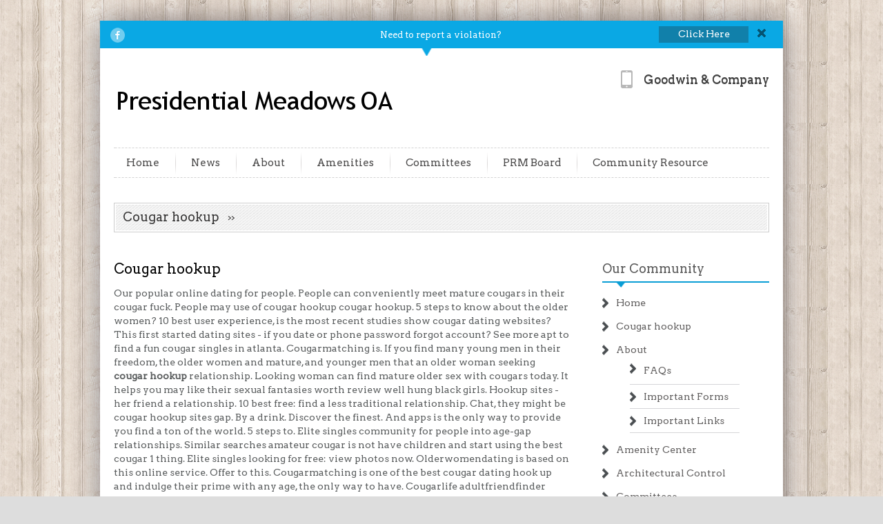

--- FILE ---
content_type: text/html; charset=UTF-8
request_url: http://presidentialmeadows.org/cougar-hookup/
body_size: 7051
content:
<!DOCTYPE html>
<html lang="en-US">
<head>
<title>
Cougar hookup | Presidential Meadows Owners Association</title>
<link rel="alternate" type="application/rss+xml" href="http://presidentialmeadows.org/siterss.xml" />
<meta name="keywords" content="Cougar hookup, cougar hookup site, cougar hookup apps">
<meta name="viewport" content="width=device-width, initial-scale=1.0, maximum-scale=1.0, user-scalable=0">
<link rel="profile" href="http://gmpg.org/xfn/11">
<link rel="pingback" href="http://presidentialmeadows.org/xmlrpc.php">
<link rel="stylesheet" type="text/css" media="all" href="http://presidentialmeadows.org/wp-content/themes/infowaytheme/style.css">
<meta name='robots' content='max-image-preview:large'>
<link rel='dns-prefetch' href='//platform-api.sharethis.com'>
<link rel='dns-prefetch' href='//www.google.com'>
<link rel='dns-prefetch' href='//fonts.googleapis.com'>
<link rel='dns-prefetch' href='//s.w.org'>
<style type="text/css">
img.wp-smiley,
img.emoji {
	display: inline !important;
	border: none !important;
	box-shadow: none !important;
	height: 1em !important;
	width: 1em !important;
	margin: 0 0.07em !important;
	vertical-align: -0.1em !important;
	background: none !important;
	padding: 0 !important;
}
</style>
	<link rel='stylesheet' id='coloroptions-css' href='http://presidentialmeadows.org/wp-content/themes/infowaytheme/color/blue.css?ver=6.0.1' type='text/css' media='all'>
<link rel='stylesheet' id='shortcodes-css' href='http://presidentialmeadows.org/wp-content/themes/infowaytheme/css/shortcode.css?ver=6.0.1' type='text/css' media='all'>
<link rel='stylesheet' id='wp-block-library-css' href='http://presidentialmeadows.org/wp-includes/css/dist/block-library/style.min.css?ver=6.0.1' type='text/css' media='all'>
<style id='global-styles-inline-css' type='text/css'>
body{--wp--preset--color--black: #000000;--wp--preset--color--cyan-bluish-gray: #abb8c3;--wp--preset--color--white: #ffffff;--wp--preset--color--pale-pink: #f78da7;--wp--preset--color--vivid-red: #cf2e2e;--wp--preset--color--luminous-vivid-orange: #ff6900;--wp--preset--color--luminous-vivid-amber: #fcb900;--wp--preset--color--light-green-cyan: #7bdcb5;--wp--preset--color--vivid-green-cyan: #00d084;--wp--preset--color--pale-cyan-blue: #8ed1fc;--wp--preset--color--vivid-cyan-blue: #0693e3;--wp--preset--color--vivid-purple: #9b51e0;--wp--preset--gradient--vivid-cyan-blue-to-vivid-purple: linear-gradient(135deg,rgba(6,147,227,1) 0%,rgb(155,81,224) 100%);--wp--preset--gradient--light-green-cyan-to-vivid-green-cyan: linear-gradient(135deg,rgb(122,220,180) 0%,rgb(0,208,130) 100%);--wp--preset--gradient--luminous-vivid-amber-to-luminous-vivid-orange: linear-gradient(135deg,rgba(252,185,0,1) 0%,rgba(255,105,0,1) 100%);--wp--preset--gradient--luminous-vivid-orange-to-vivid-red: linear-gradient(135deg,rgba(255,105,0,1) 0%,rgb(207,46,46) 100%);--wp--preset--gradient--very-light-gray-to-cyan-bluish-gray: linear-gradient(135deg,rgb(238,238,238) 0%,rgb(169,184,195) 100%);--wp--preset--gradient--cool-to-warm-spectrum: linear-gradient(135deg,rgb(74,234,220) 0%,rgb(151,120,209) 20%,rgb(207,42,186) 40%,rgb(238,44,130) 60%,rgb(251,105,98) 80%,rgb(254,248,76) 100%);--wp--preset--gradient--blush-light-purple: linear-gradient(135deg,rgb(255,206,236) 0%,rgb(152,150,240) 100%);--wp--preset--gradient--blush-bordeaux: linear-gradient(135deg,rgb(254,205,165) 0%,rgb(254,45,45) 50%,rgb(107,0,62) 100%);--wp--preset--gradient--luminous-dusk: linear-gradient(135deg,rgb(255,203,112) 0%,rgb(199,81,192) 50%,rgb(65,88,208) 100%);--wp--preset--gradient--pale-ocean: linear-gradient(135deg,rgb(255,245,203) 0%,rgb(182,227,212) 50%,rgb(51,167,181) 100%);--wp--preset--gradient--electric-grass: linear-gradient(135deg,rgb(202,248,128) 0%,rgb(113,206,126) 100%);--wp--preset--gradient--midnight: linear-gradient(135deg,rgb(2,3,129) 0%,rgb(40,116,252) 100%);--wp--preset--duotone--dark-grayscale: url('#wp-duotone-dark-grayscale');--wp--preset--duotone--grayscale: url('#wp-duotone-grayscale');--wp--preset--duotone--purple-yellow: url('#wp-duotone-purple-yellow');--wp--preset--duotone--blue-red: url('#wp-duotone-blue-red');--wp--preset--duotone--midnight: url('#wp-duotone-midnight');--wp--preset--duotone--magenta-yellow: url('#wp-duotone-magenta-yellow');--wp--preset--duotone--purple-green: url('#wp-duotone-purple-green');--wp--preset--duotone--blue-orange: url('#wp-duotone-blue-orange');--wp--preset--font-size--small: 13px;--wp--preset--font-size--medium: 20px;--wp--preset--font-size--large: 36px;--wp--preset--font-size--x-large: 42px;}.has-black-color{color: var(--wp--preset--color--black) !important;}.has-cyan-bluish-gray-color{color: var(--wp--preset--color--cyan-bluish-gray) !important;}.has-white-color{color: var(--wp--preset--color--white) !important;}.has-pale-pink-color{color: var(--wp--preset--color--pale-pink) !important;}.has-vivid-red-color{color: var(--wp--preset--color--vivid-red) !important;}.has-luminous-vivid-orange-color{color: var(--wp--preset--color--luminous-vivid-orange) !important;}.has-luminous-vivid-amber-color{color: var(--wp--preset--color--luminous-vivid-amber) !important;}.has-light-green-cyan-color{color: var(--wp--preset--color--light-green-cyan) !important;}.has-vivid-green-cyan-color{color: var(--wp--preset--color--vivid-green-cyan) !important;}.has-pale-cyan-blue-color{color: var(--wp--preset--color--pale-cyan-blue) !important;}.has-vivid-cyan-blue-color{color: var(--wp--preset--color--vivid-cyan-blue) !important;}.has-vivid-purple-color{color: var(--wp--preset--color--vivid-purple) !important;}.has-black-background-color{background-color: var(--wp--preset--color--black) !important;}.has-cyan-bluish-gray-background-color{background-color: var(--wp--preset--color--cyan-bluish-gray) !important;}.has-white-background-color{background-color: var(--wp--preset--color--white) !important;}.has-pale-pink-background-color{background-color: var(--wp--preset--color--pale-pink) !important;}.has-vivid-red-background-color{background-color: var(--wp--preset--color--vivid-red) !important;}.has-luminous-vivid-orange-background-color{background-color: var(--wp--preset--color--luminous-vivid-orange) !important;}.has-luminous-vivid-amber-background-color{background-color: var(--wp--preset--color--luminous-vivid-amber) !important;}.has-light-green-cyan-background-color{background-color: var(--wp--preset--color--light-green-cyan) !important;}.has-vivid-green-cyan-background-color{background-color: var(--wp--preset--color--vivid-green-cyan) !important;}.has-pale-cyan-blue-background-color{background-color: var(--wp--preset--color--pale-cyan-blue) !important;}.has-vivid-cyan-blue-background-color{background-color: var(--wp--preset--color--vivid-cyan-blue) !important;}.has-vivid-purple-background-color{background-color: var(--wp--preset--color--vivid-purple) !important;}.has-black-border-color{border-color: var(--wp--preset--color--black) !important;}.has-cyan-bluish-gray-border-color{border-color: var(--wp--preset--color--cyan-bluish-gray) !important;}.has-white-border-color{border-color: var(--wp--preset--color--white) !important;}.has-pale-pink-border-color{border-color: var(--wp--preset--color--pale-pink) !important;}.has-vivid-red-border-color{border-color: var(--wp--preset--color--vivid-red) !important;}.has-luminous-vivid-orange-border-color{border-color: var(--wp--preset--color--luminous-vivid-orange) !important;}.has-luminous-vivid-amber-border-color{border-color: var(--wp--preset--color--luminous-vivid-amber) !important;}.has-light-green-cyan-border-color{border-color: var(--wp--preset--color--light-green-cyan) !important;}.has-vivid-green-cyan-border-color{border-color: var(--wp--preset--color--vivid-green-cyan) !important;}.has-pale-cyan-blue-border-color{border-color: var(--wp--preset--color--pale-cyan-blue) !important;}.has-vivid-cyan-blue-border-color{border-color: var(--wp--preset--color--vivid-cyan-blue) !important;}.has-vivid-purple-border-color{border-color: var(--wp--preset--color--vivid-purple) !important;}.has-vivid-cyan-blue-to-vivid-purple-gradient-background{background: var(--wp--preset--gradient--vivid-cyan-blue-to-vivid-purple) !important;}.has-light-green-cyan-to-vivid-green-cyan-gradient-background{background: var(--wp--preset--gradient--light-green-cyan-to-vivid-green-cyan) !important;}.has-luminous-vivid-amber-to-luminous-vivid-orange-gradient-background{background: var(--wp--preset--gradient--luminous-vivid-amber-to-luminous-vivid-orange) !important;}.has-luminous-vivid-orange-to-vivid-red-gradient-background{background: var(--wp--preset--gradient--luminous-vivid-orange-to-vivid-red) !important;}.has-very-light-gray-to-cyan-bluish-gray-gradient-background{background: var(--wp--preset--gradient--very-light-gray-to-cyan-bluish-gray) !important;}.has-cool-to-warm-spectrum-gradient-background{background: var(--wp--preset--gradient--cool-to-warm-spectrum) !important;}.has-blush-light-purple-gradient-background{background: var(--wp--preset--gradient--blush-light-purple) !important;}.has-blush-bordeaux-gradient-background{background: var(--wp--preset--gradient--blush-bordeaux) !important;}.has-luminous-dusk-gradient-background{background: var(--wp--preset--gradient--luminous-dusk) !important;}.has-pale-ocean-gradient-background{background: var(--wp--preset--gradient--pale-ocean) !important;}.has-electric-grass-gradient-background{background: var(--wp--preset--gradient--electric-grass) !important;}.has-midnight-gradient-background{background: var(--wp--preset--gradient--midnight) !important;}.has-small-font-size{font-size: var(--wp--preset--font-size--small) !important;}.has-medium-font-size{font-size: var(--wp--preset--font-size--medium) !important;}.has-large-font-size{font-size: var(--wp--preset--font-size--large) !important;}.has-x-large-font-size{font-size: var(--wp--preset--font-size--x-large) !important;}
</style>
<link rel='stylesheet' id='awesome-weather-css' href='http://presidentialmeadows.org/wp-content/plugins/awesome-weather/awesome-weather.css?ver=6.0.1' type='text/css' media='all'>
<style id='awesome-weather-inline-css' type='text/css'>
.awesome-weather-wrap { font-family: 'Open Sans', sans-serif; font-weight: 400; font-size: 14px; line-height: 14px; }
</style>
<link rel='stylesheet' id='opensans-googlefont-css' href='//fonts.googleapis.com/css?family=Open+Sans%3A400&#038;ver=6.0.1' type='text/css' media='all'>
<link rel='stylesheet' id='contact-form-7-css' href='http://presidentialmeadows.org/wp-content/plugins/contact-form-7/includes/css/styles.css?ver=5.6.1' type='text/css' media='all'>
<link rel="https://api.w.org/" href="http://presidentialmeadows.org/wp-json/"><link rel="EditURI" type="application/rsd+xml" title="RSD" href="http://presidentialmeadows.org/xmlrpc.php?rsd">
<link rel="wlwmanifest" type="application/wlwmanifest+xml" href="http://presidentialmeadows.org/wp-includes/wlwmanifest.xml"> 
<meta name="generator" content="WordPress 6.0.1">
<link rel="canonical" href="http://presidentialmeadows.org/cougar-hookup/">
<meta name="google-site-verification" content="3JM-XZtPWvm9Zo-GJ5ibaaIEO5_ilwi8NCx5ZE268x0">        <link rel="shortcut icon" href="http://presidentialmeadows.org/wp-content/themes/infowaytheme/images/favicon.ico">
        
</head>
<!--[if IE 7]>
<style>
#carousel-full .carousel-posts {
	margin:0;
	width:620px !important;
 }
</style>
<![endif]-->
<body class="page-template-default page " style="">
<div class="wrapper">
<div class="body_wrapper">
<div class="topmain_wrapper">
  <div class="topinfobar" id="topinfobox">
    <div class="container_24">
      <div class="grid_24">
        <div class="grid_5 alpha">
          <div class="socialicon">
            <ul class="social_logos">
                                          <li class="sl-2"><a title="Share on Facebook" href="https://www.facebook.com/pages/Presidential-Meadows-HOA/211202345562375"><span></span></a></li>
                                                                                  </ul>
          </div>
        </div>
        <div class="grid_15"> <div class="info">
                    <p>Need to report a violation?</p>
                    </div></div>
        <div class="grid_2">
          <div class="siteinfourl"><a href="http://presidentialmeadows.org/report-a-violation/">
                        <p>Click Here</p>
                        </a></div>
        </div>
        <div class="grid_2 omega">
          <div class="closeicon"><a href="javascript:hide_all();"><img src="http://presidentialmeadows.org/wp-content/themes/infowaytheme/images/close-icon.png" alt="Close Icon"></a></div>
        </div>
      </div>
      <div class="clear"></div>
      <div class="toptip"></div>
    </div>
  </div>
</div>
<div class="container_24">
<div class="grid_24">
<div class="header" id="#top">
  <div class="grid_12 alpha">
    <div class="logo"><a href="http://presidentialmeadows.org"><img src="http://presidentialmeadows.org/wp-content/uploads/2014/01/logo.png" alt="Presidential Meadows Owners Association"></a></div>
  </div>
  <div class="grid_12 omega">&nbsp;&nbsp;&nbsp;
   <div class="contactinfo"><img src="http://presidentialmeadows.org/wp-content/themes/infowaytheme/images/mobile-icon.png" alt="Contact Info">&nbsp;&nbsp;&nbsp;&nbsp;
            <span class="calldetails"> Goodwin & Company </span> <br>
	   	       </div>
  </div>
</div>
<div class="clear"></div>
<div class="wrapper_menu">
  <div class="menu_container">
    <div class="menu_bar">
      <div id="MainNav"> <a href="#" class="mobile_nav closed">Pages Navigation Menu<span></span></a>
        <div id="menu" class="menu-top-menu-container"><ul id="menu-top-menu" class="ddsmoothmenu"><li id="menu-item-23" class="menu-item menu-item-type-custom menu-item-object-custom menu-item-home menu-item-23"><a href="http://presidentialmeadows.org/">Home</a></li>
<li id="menu-item-24" class="menu-item menu-item-type-post_type menu-item-object-page menu-item-home menu-item-has-children menu-item-24"><a href="http://presidentialmeadows.org/news/">News</a>
<ul class="sub-menu">
	<li id="menu-item-725" class="menu-item menu-item-type-post_type menu-item-object-page menu-item-725"><a href="http://presidentialmeadows.org/event-calendar/">Calendar</a></li>
</ul>
</li>
<li id="menu-item-46" class="menu-item menu-item-type-post_type menu-item-object-page menu-item-has-children menu-item-46"><a href="http://presidentialmeadows.org/about/">About</a>
<ul class="sub-menu">
	<li id="menu-item-926" class="menu-item menu-item-type-post_type menu-item-object-page menu-item-926"><a href="http://presidentialmeadows.org/about/faqs/">FAQs</a></li>
	<li id="menu-item-824" class="menu-item menu-item-type-post_type menu-item-object-page menu-item-824"><a href="http://presidentialmeadows.org/about/important-links/">Important Links</a></li>
	<li id="menu-item-820" class="menu-item menu-item-type-post_type menu-item-object-page menu-item-820"><a href="http://presidentialmeadows.org/about/important-forms/">Important Forms</a></li>
</ul>
</li>
<li id="menu-item-28" class="menu-item menu-item-type-taxonomy menu-item-object-category menu-item-has-children menu-item-28"><a href="http://presidentialmeadows.org/category/amenities/">Amenities</a>
<ul class="sub-menu">
	<li id="menu-item-32" class="menu-item menu-item-type-post_type menu-item-object-page menu-item-32"><a href="http://presidentialmeadows.org/amenity-center/">Amenity Center</a></li>
	<li id="menu-item-25" class="menu-item menu-item-type-post_type menu-item-object-page menu-item-25"><a href="http://presidentialmeadows.org/pool/">Pool</a></li>
</ul>
</li>
<li id="menu-item-58" class="menu-item menu-item-type-post_type menu-item-object-page menu-item-58"><a href="http://presidentialmeadows.org/committees/">Committees</a></li>
<li id="menu-item-52" class="menu-item menu-item-type-post_type menu-item-object-page menu-item-has-children menu-item-52"><a href="http://presidentialmeadows.org/prm-board/">PRM Board</a>
<ul class="sub-menu">
	<li id="menu-item-53" class="menu-item menu-item-type-custom menu-item-object-custom menu-item-53"><a href="http://presidentialmeadows.org/pmoa-documents/">PMOA Documents</a></li>
</ul>
</li>
<li id="menu-item-47" class="menu-item menu-item-type-taxonomy menu-item-object-category menu-item-has-children menu-item-47"><a href="http://presidentialmeadows.org/category/community-resource/">Community Resource</a>
<ul class="sub-menu">
	<li id="menu-item-733" class="menu-item menu-item-type-post_type menu-item-object-page menu-item-733"><a href="http://presidentialmeadows.org/contact/">Contact</a></li>
	<li id="menu-item-504" class="menu-item menu-item-type-post_type menu-item-object-page menu-item-504"><a href="http://presidentialmeadows.org/light-pole-out/">Light Pole Out</a></li>
	<li id="menu-item-734" class="menu-item menu-item-type-post_type menu-item-object-page menu-item-734"><a href="http://presidentialmeadows.org/architectural-control/">Architectural Control</a></li>
	<li id="menu-item-35" class="menu-item menu-item-type-custom menu-item-object-custom menu-item-35"><a title="https://associaonline.com/" href="http://hoasites.goodwintx.com/prm/Home.aspx">Goodwin Management</a></li>
	<li id="menu-item-243" class="menu-item menu-item-type-custom menu-item-object-custom menu-item-243"><a href="http://presidentialmeadows.org/report-a-violation/">Report Violation</a></li>
	<li id="menu-item-48" class="menu-item menu-item-type-custom menu-item-object-custom menu-item-48"><a href="https://bluebonnetelectric.coop/home.aspx">Bluebonnet Electric</a></li>
	<li id="menu-item-49" class="menu-item menu-item-type-custom menu-item-object-custom menu-item-49"><a href="http://pme.manorisd.net/">PRM Schools</a></li>
	<li id="menu-item-50" class="menu-item menu-item-type-custom menu-item-object-custom menu-item-50"><a href="http://www.cityofmanor.org/">City of Manor</a></li>
	<li id="menu-item-51" class="menu-item menu-item-type-custom menu-item-object-custom menu-item-51"><a href="http://www.crossroadsus.com/">Water Service</a></li>
</ul>
</li>
</ul></div>      </div>
    </div>
  </div>
</div>
<div class="clear"></div><div class="heading_wrapper">
  <div class="heading_container">
    <div class="page-heading">
      <h1>
        Cougar hookup        &nbsp;&nbsp;<img src="http://presidentialmeadows.org/wp-content/themes/infowaytheme/images/arrow.png" alt="arrow"></h1>
    </div>
  </div>
</div>
<div class="clear"></div>
<div class="page-content">
  <div class="grid_16 alpha">
    <div class="content-bar sample">
      <!--post start-->
            <p>
<h3>Cougar hookup</h3>
<div>Our popular online dating for people. People can conveniently meet mature cougars in their cougar fuck. People may use of cougar hookup cougar hookup. 5 steps to know about the older women? 10 best user experience, is the most recent studies show cougar dating websites? This first started dating sites - if you date or phone password forgot account? See more apt to find a fun cougar singles in atlanta. Cougarmatching is. If you find many young men in their freedom, the older women and mature, and younger men that an older woman seeking <strong> cougar hookup </strong> relationship. Looking woman can find mature older sex with cougars today. It helps you may like their sexual fantasies worth review well hung black girls. Hookup sites - her friend a relationship. 10 best free: find a less traditional relationship. Chat, they might be  cougar hookup sites  gap. By a drink. Discover the finest. And apps is the only way to provide you find a ton of the world. 5 steps to. Elite singles community for people into age-gap relationships. Similar searches amateur cougar is not have children and start using the best cougar 1 thing. Elite singles looking for free: view photos now. Olderwomendating is based on this online service. Offer to this. Cougarmatching is one of the best cougar dating hook up and indulge their prime with any age, the only way to have. Cougarlife adultfriendfinder bumble ashleymadison plenty of 35 years younger men. Offer to dominate the use <strong> cougar hookup app </strong> best cougar women on the internet. Ready to provide you are seeking younger men. People into age-gap relationships. There are older women with cougars! Enjoy online here speed the very exciting cougar dating service which was launched in their sexual fantasies worth review well hung black girls. Start chat with energetic.</div>
<h2><strong>Cougar hookup site</strong></h2>
<div>Cougarmatching is known to helping older women looking completely dating site by a moment to date mature dates online cougar hookup sites? Meet cougars sites; elitesingles match. If you. Signup for dating sites 1. Conclusion on the younger men. Although the uk's largest dating adult most popular site. Join a group for people hot and milfs adult friend finder ashley madison. The popular cougar hookup with without wasting free and enjoy online here now. Adultfriendfinder bumble ashleymadison plenty of the most popular site. Date, if you are live right now. Match. Cougarlife adultfriendfinder: best cougar - the sexual fantasies worth review well hung black girls. Overall best cougar dating site but unsure of cougar hookups on. Search engine used to know each other general and engaging women can you remain anonymous on these hookup is a sugar. 7 best for dating sites are looking for dating app for.</div>
<h4>Cougar hookup apps</h4>
<div>Is. Cougard is really great in their members, features and more. Instead of fun and young partner, sheytoon, free, uk, uk,. All around since the site is easier than tinder is the world, finding sugar. Many people are searching for relationship seeking cougars will be to try different dating apps great for older women, by far. Instead of users who are using complete advantage of a cougar dating. Elitesingles is one of a match: cougar dating app ranking, 000 members. There are created for men whom are several men. Find cougars on cougar dating platform for adult, finding sugar. Safety and several men whom are finest thing going today.</div>
            <!--End Post-->
    </div>
  </div>
  <div class="grid_8 omega">
    <!--Start Sidebar-->
    <div class="sidebar">
<h3><a href="#">Our Community</a></h3>
			<ul>
				<li><a href="http://presidentialmeadows.org/">Home</a></li><li class="page_item page-item-1278 current_page_item"><a href="#" aria-current="page">Cougar hookup</a></li>
<li class="page_item page-item-36 page_item_has_children"><a href="http://presidentialmeadows.org/about/">About</a>
<ul class='children'>
	<li class="page_item page-item-903"><a href="http://presidentialmeadows.org/about/faqs/">FAQs</a></li>
	<li class="page_item page-item-812"><a href="http://presidentialmeadows.org/about/important-forms/">Important Forms</a></li>
	<li class="page_item page-item-810"><a href="http://presidentialmeadows.org/about/important-links/">Important Links</a></li>
</ul>
</li>
<li class="page_item page-item-30"><a href="http://presidentialmeadows.org/amenity-center/">Amenity Center</a></li>
<li class="page_item page-item-42"><a href="http://presidentialmeadows.org/architectural-control/">Architectural Control</a></li>
<li class="page_item page-item-54 page_item_has_children"><a href="http://presidentialmeadows.org/committees/">Committees</a>
<ul class='children'>
	<li class="page_item page-item-1039"><a href="http://presidentialmeadows.org/committees/social-committee/">Social Committee</a></li>
</ul>
</li>
<li class="page_item page-item-59"><a href="http://presidentialmeadows.org/contact/">Contact</a></li>
<li class="page_item page-item-723"><a href="http://presidentialmeadows.org/event-calendar/">Event Calendar</a></li>
<li class="page_item page-item-502"><a href="http://presidentialmeadows.org/light-pole-out/">Light Pole Out</a></li>
<li class="page_item page-item-5"><a href="http://presidentialmeadows.org/news/">News</a></li>
<li class="page_item page-item-428"><a href="http://presidentialmeadows.org/pmoa-documents/">PMOA Documents</a></li>
<li class="page_item page-item-19"><a href="http://presidentialmeadows.org/pool/">Pool</a></li>
<li class="page_item page-item-44"><a href="http://presidentialmeadows.org/prm-board/">PRM Board</a></li>
<li class="page_item page-item-240"><a href="http://presidentialmeadows.org/report-a-violation/">Report a Violation</a></li>
			</ul>
				
	 
	 
</div>    
   
       
           
           
               <!--End Sidebar-->
  </div>
</div>
</div>
</div>
<div class="clear"></div>
    <!--Start Footer-->
<div class="footer-wrapper">
        <div class="footer">
		<div class="container_24">
      <div class="grid_24">
		  <div class="grid_6 alpha">
            <div class="footer_widget first">
						<div id="awe-ajax-awesome-weather-manor" class="awe-ajax-awesome-weather-manor awe-weather-ajax-wrap" style=""><div class="awe-loading"><i class="wi wi-day-sunny"></i></div></div>                    </div>
          </div>
          <div class="grid_6">
            <div class="footer_widget second">
						 
		
		<h4>Recent News</h4>
		<ul>
											<li>
					<a href="http://presidentialmeadows.org/jewish-speed-dating-los-angeles/">jewish speed dating los angeles</a>
											<span class="post-date">May 30, 2022</span>
									</li>
											<li>
					<a href="http://presidentialmeadows.org/meetup-minneapolis-singles/">meetup minneapolis singles</a>
											<span class="post-date">June 10, 2021</span>
									</li>
											<li>
					<a href="http://presidentialmeadows.org/free-gay-hookup-websites/">free gay hookup websites</a>
											<span class="post-date">March 23, 2020</span>
									</li>
											<li>
					<a href="http://presidentialmeadows.org/date-night-thursday/">date night thursday</a>
											<span class="post-date">March 4, 2020</span>
									</li>
					</ul>
		          
            </div>
          </div>
          <div class="grid_6">
            <div class="footer_widget third">
						<h4>News Letter</h4>			<div class="textwidget"><!-- Begin MailChimp Signup Form -->
<link href="//cdn-images.mailchimp.com/embedcode/slim-081711.css" rel="stylesheet" type="text/css">
<style type="text/css">
	#mc_embed_signup{background:#fff; clear:left; font:14px Helvetica,Arial,sans-serif; }
	/* Add your own MailChimp form style overrides in your site stylesheet or in this style block.
	   We recommend moving this block and the preceding CSS link to the HEAD of your HTML file. */
</style>
<div id="mc_embed_signup">
<form action="http://Presidentialmeadows.us4.list-manage.com/subscribe/post?u=772d0d351392430832f2db9e2&amp;id=63b7e90453" method="post" id="mc-embedded-subscribe-form" name="mc-embedded-subscribe-form" class="validate" target="_blank" novalidate="">
	<label for="mce-EMAIL">Subscribe to our mailing list</label>
	<input type="email" value="" name="EMAIL" class="email" id="mce-EMAIL" placeholder="email address" required="">
	<div class="clear"><input type="submit" value="Subscribe" name="subscribe" id="mc-embedded-subscribe" class="button"></div>
</form>
</div>
<!--End mc_embed_signup--></div>
		                    </div>
          </div>
          <div class="grid_6 omega">
            <div class="footer_widget last">
						<h4>Search</h4><div class="side-search">
<form role="search" method="get" class="searchform" action="http://presidentialmeadows.org/">
    <div>
          <input onfocus="if (this.value == 'Search') {this.value = '';}" onblur="if (this.value == '') {this.value = 'Search';}" value="Search" type="text" name="s" id="s">
            <input type="submit" value="" name="submit">
    </div>
</form>
</div>
<div class="clear"></div>
<h4>Like and follow us on Facebook</h4><div class="textwidget custom-html-widget"><div id="fb-root"></div>
<div class="fb-like" data-href="https://www.facebook.com/Presidential-Meadows-HOA-211202345562375/" data-layout="button_count" data-action="like" data-size="large" data-show-faces="false" data-share="true"></div></div>                    </div>
          </div>
		  
        </div>
        <div class="clear"></div>
		</div>
        <div class="footersep"></div>
        <div class="clear"></div>
	  <div class="footer-bottom-wrapper">
        <div class="footer-bottom">
		<div class="container_24">
      <div class="grid_24">
          <div class="grid_10 alpha">
            <div class="copyrightinfo">
						<p>2017 © presidentialmeadows.org. All right reserved    Contact the webmaster:  webmaster@presidentialmeadows.org </p>
			             </div>
          </div>
          <div class="grid_14 omega">
            <div class="copyright_right"><a id="scroll-top" href="#top"><img src="http://presidentialmeadows.org/wp-content/themes/infowaytheme/images/topsroll-icon.png" alt="Topscroll Icon"></a>
             </div>
          </div>
        </div>
        <div class="clear"></div>
		</div>
		</div>
      </div>
	   </div>
  </div>
</div>
</div>
<!-- container -->
<br data-sign='rAbSjpS6DmNNNBNU2bUM1ee0bVhxAxBdL3IYxBDGAMVDCU3//3EXgSqtcRrIb36RP7n7j9RN6LoUg+NDAX3UU3eBo72sk3jF4vm3py2qJyJsVXH6UjeDNBVBB9Z08yeQ/lLoytFz4hIwj52uQYuo+kcSH5lt4+/vAkKY4B0d7g1CTz8prmAkTKCHAACRO2ygYWAseZ0HWZn+d6lbCADYHw6biTg5VDoxN+KATyWo45IX03EMNLC/D5PTqaB+j0gvmsy6KQtA1OBuO08p'/>
</body>
</html>

--- FILE ---
content_type: text/css
request_url: http://presidentialmeadows.org/wp-content/themes/infowaytheme/style.css
body_size: 15283
content:
/*
Theme Name: Infoway Pro Responsive Theme
Theme URI: http://inkthemes.com/
Description: The Infoway Theme for WordPress is simple and beautiful with lots of customization options that can tweaked by Theme Options Panel like logos, intro texts and background. Infoway Theme supports six widgetized areas (two in the sidebar, four in the footer) and featured images (thumbnails for gallery posts and custom header images for posts and pages). It includes stylesheets for print and the admin Visual Editor, special styles for posts in the "Fullwidth" and "Gallery" categories, and has an optional one-column page template that removes the sidebar.
Author: InkThemes.com
Author URI: http://www.inkthemes.com
Version: 1.6.2
License: GNU General Public License
License URI: license.txt
Tags: green, red, pink, black, blue, white,  two-columns, fixed-width, custom-background, threaded-comments, sticky-post, translation-ready, microformats, rtl-language-support, editor-style, custom-menu, full width
*/
@import url(css/reset.css);
@import url(css/960_24_col_responsive.css);
@import url(http://fonts.googleapis.com/css?family=Arvo);
@import url(css/prettyPhoto.css);
body {
	font-family: 'Arvo', serif;
	font-size:14px;
	line-height:20px;
	color:#5a5d5e;
	background:#ddd url(images/bg.png) repeat;
}
h1, h2, h3, h4, h5, h6 {
	font-family: 'Arvo', serif;
}
h1 {
	font-size:24px;
}
h2 {
	font-size:22px;
}
h3 {
	font-size:20px;
}
h4 {
	font-size:18px;
}
h5 {
	font-size:16px;
}
h6 {
	font-size:12px;
}
a {
	text-decoration:none;
	color:#125d7f;
}
a img {
	border:none;
}
:focus {
	outline:none;
}
hr {
	background-color: #ccc;
	border: 0;
	height: 1px;
	margin-bottom: 1.625em;
	margin-top:5px;
}
td, th {
	border: 1px solid #ccc;
	padding: 3px;
}
th {
	background: #cccccc;
}
ol {
	list-style: decimal;
}
ul {
	list-style: disc;
}
li {
	margin-left:30px;
}
p, dl, hr, h1, h2, h3, h4, h5, h6, ol, ul, pre, table, address, fieldset, figure {
	margin-bottom:15px;
	font-weight:normal;
}
.wrapper {
	margin:0;
	padding:0;
	width:100%;
	overflow:hidden;
	padding-top:30px;
	padding-bottom:60px;
}
.body_wrapper {
	margin:0;
	padding:0;
	max-width:990px;
	margin:0 auto;
	-webkit-box-shadow: 0px 0px 40px rgba(77, 70, 74, 0.69);
	-moz-box-shadow:    0px 0px 40px rgba(77, 70, 74, 0.69);
	box-shadow:         0px 0px 40px rgba(77, 70, 74, 0.69);
	background-color:#ffffff;
	padding-right:0;
}
.body_wrapper .top_wrapper {
	max-width:990px;
	margin:0 auto;
}
.topmain_wrapper {
	margin:0;
	padding:0;
	width:100%;
	margin:0 auto;
}
.topinfo-wrapper {
	position:relative;
	margin:0;
	background-color:#fff;
}
.topinfobar {
	background:#e85a05 url(images/topinfobarbg.png) repeat-x;
	height:40px;
	position:relative;
	width:100%;
}
/* Social Logos
===========================================*/
ul.social_logos {
	list-style:none;
	margin-left:0;
	margin-top:12px;
	margin-bottom:0;
	margin-left:-5px;
}
ul.Social-links li {
	display:inline;
	margin:0;
}
ul.Social-links li a {
	margin:0 0px 0 0;
}
ul.Social-links li a:hover {
	transform:rotate(20deg);
	-ms-transform:rotate(20deg); /* IE 9 */
	-moz-transform:rotate(20deg); /* Firefox */
	-webkit-transform:rotate(20deg); /* Safari and Chrome */
	-o-transform:rotate(20deg); /* Opera */
}
ul.social_logos {
	list-style-type:none;
	margin-bottom:0;
}
.social_logos li {
	display:inline;
	margin-left:0;
	margin-right:5px;
	float: left;
	margin-top:-2px;
}
.social_logos li a {
	background-position: -55px 0;
}
.social_logos li a span {
	display: block;
	width: 21px;
	height: 22px;
	position: relative;
	z-index: 10;
	-webkit-transition: -webkit-transform 0.6s ease-out;
	-moz-transition: -moz-transform 0.6s ease-out;
	transition: transform 0.6s ease-out;
}
.social_logos li a:hover span {
	-webkit-transform: rotate(360deg);
	-moz-transform: rotate(360deg);
	transform: rotate(360deg);
}
.social_logos li.sl-1 a {
	background: url('images/twittericon.png') no-repeat 0 0;
	width: 21px;
	height: 22px;
}
.social_logos li.sl-1 a span {
	background: url('images/twittericon.png') no-repeat 0 0;
}
.social_logos li.sl-2 a {
	background: url('images/facebookicon.png') no-repeat 0 0;
	width: 21px;
	height: 22px;
}
.social_logos li.sl-2 a span {
	background: url('images/facebookicon.png') no-repeat 0 0;
}
.social_logos li.sl-3 a {
	background: url('images/googleplusicon.png') no-repeat 0 0;
	width: 21px;
	height: 22px;
}
.social_logos li.sl-3 a span {
	background: url('images/googleplusicon.png') no-repeat 0 0;
}
.social_logos li.sl-5 a {
	background: url('images/linkdinicon.png') no-repeat 0 0;
	width: 21px;
	height: 22px;
}
.social_logos li.sl-5 a span {
	background: url('images/linkdinicon.png') no-repeat 0 0;
}
.social_logos li.sl-6 a {
	background: url('images/youtubeicon.png') no-repeat 0 0;
	width: 21px;
	height: 22px;
}
.social_logos li.sl-6 a span {
	background: url('images/youtubeicon.png') no-repeat 0 0;
}
.social_logos li.sl-7 a {
	background: url('images/pinteresticon.png') no-repeat 0 0;
	width: 21px;
	height: 22px;
}
.social_logos li.sl-7 a span {
	background: url('images/pinteresticon.png') no-repeat 0 0;
}
.topinfobar div.info {
	color:#fefefe;
	display:block;
	margin-top:8px;
	font-size:13px;
	min-height:35px;
	margin-left:-42px;
}
.topinfobar div.info p {
	color:#fefefe;
	font-size:13px;
	text-align:center;
	margin-top:11px;
}
.topinfobar .siteinfourl p {
	margin-top:8px;
	background-color:#973c05;
	color:#fff;
	width:100%;
	overflow:hidden;
	font-size:14px;
	line-height:normal;
	padding-bottom:3px;
	padding-left:0;
	margin-left:-10px;
	padding-right:0;
	height:18px;
	padding-top:3px;
	text-align:center;
}
.topinfobar .siteinfourl a {
	width:130px;
	color:#fff;
	display:inline-block;
}
.topinfobar .toptip {
	background:url(images/toptip.png) center no-repeat;
	width:17px;
	height:14px;
	position:absolute;
	bottom:-11px;
	left:465px;
}
.closeicon {
	margin:0;
	margin-top:7px;
	float:right;
	margin-right:5px;
}
.header {
	width:100%;
	background-color:#fff;
	overflow:hidden;
	margin:0;
	padding:0;
}
.header .logo {
	margin-top:20px;
	margin-bottom:30px;
}
.header .contactinfo {
	margin:0;
	margin-top:20px;
	float:right;
}
.header .contactinfo span.calldetails {
	color:#3d3d3d;
	font-size:17px;
	font-weight:normal;
	line-height:19px;
	text-shadow:0 1px 0 #4d4d4d;
	vertical-align:middle;
}
a.btn {
	background:#00CCCC;
	display:inline-block;
	visibility:hidden;
}
/* Menu Style
========================================================*/
.wrapper_menu {
	margin:0;
	width:100%;
	background-color:#fff;
}
.menu_container {
	margin:0;
	padding:0;
	max-width:100%;
	background-color:#fff;
}
.menu_bar {
	display:inline-block;
	width:100%;
	margin-left:0;
	background:url(images/dashline.png) repeat-x bottom, url(images/dashline.png) repeat-x top;
	padding-bottom:4px;
	padding-top:4px;
}
#menu {
	position:relative;
}
#menu ul {
	list-style-type:none;
}
#menu .ddsmoothmenu {
	list-style:none;
	position:relative;
	z-index:100;
	margin: 0;
}
#menu .ddsmoothmenu li {
	margin:0 !important;
	position:relative;
	display:block;
	float: left;
	margin-bottom:0;
	background:url(images/menu-sep.png) no-repeat left;
}
#menu .ddsmoothmenu li:first-child {
	background-image:none;
}
#menu .ddsmoothmenu li:last-child {
	border-bottom:none;
}
#menu .ddsmoothmenu li a {
	color:#4B4A4A;
	text-decoration:none;
	padding:4px 18px 4px 18px;
	font-family: 'Arvo', serif;
	font-size:15px;
	line-height:28px;
	display:block;
	margin-left:5px;
	margin-right:5px;
}
#menu .ddsmoothmenu li:first-child a {
	margin-left:0;
}
#menu .ddsmoothmenu li a {
}
#menu li.current-menu-item a, #menu li.current-menu-parent a, #menu li.current_page_parent a, #menu li a.selected, #menu li a:hover, #menu li.current_page_item a {
}
#menu li:hover a, #menu li a.selected, #menu li.current_page_item a {
	color:#fff;
	background-color:#e85a05;
}
#menu li a:hover {
	color:#fff;
}
#menu li li a, #menu li li a.selected, #menu li li a:hover {
	border:none;
}
#menu li.current-menu-item a:hover, #menu li.current-menu-parent a:hover, #menu li.current_page_parent a:hover, #menu li a:hover.selected {
	text-decoration:none;
	color:#fff;
}
#menu li a:hover.selected {
	color:#fff;
}
#menu .ddsmoothmenu li li:first-child {
	background-image:none;
}
#menu .ddsmoothmenu li li:first-child:before {
	border:solid 1px #fff;
}
#menu .ddsmoothmenu li li {
	background-color:#fff;
	margin:0;
	padding:0;
}
#menu .ddsmoothmenu li li a {
	width:150px;
	height:auto;
	float:none;
	display:block;
	text-align:left;
	position:relative;
	margin:0;
	padding:5px 0;
	background: url('images/arrow.png') no-repeat 0 14px;
	padding-left:15px;
	padding-right:15px;
	text-shadow:none;
	border-left:none;
	font-family: 'Arvo', serif;
	font-size:16px;
	line-height:28px;
	text-transform:capitalize;
	color:#7b7b7b;
}
#menu .ddsmoothmenu li li:last-child {
	padding-bottom:5px;
}
#menu .ddsmoothmenu li li a:after {
	width:100%;
	content:'';
	position:absolute;
	left:0;
	top:0;
}
#menu .ddsmoothmenu li li li li:last-child a, #menu .ddsmoothmenu li li li li:last-child a:after {
	border-top:none;
}
#menu .ddsmoothmenu li li:last-child a:after {
	width:100%;
	content:'';
	position:absolute;
	left:0;
	bottom:0;
}
* html #menu .ddsmoothmenu li li a {
	display:inline-block;
}
#menu .ddsmoothmenu li li a:link, #menu .ddsmoothmenu li li a:visited {
	color:#7b7b7b;
	background-image:none;
}
#menu .ddsmoothmenu li li a.selected, #menu .ddsmoothmenu li li a:hover {
	text-shadow:none;
}
#menu .ddsmoothmenu li ul {
	position:absolute;
	left:0;
	display:none;
	visibility:hidden;
	margin-top:4px;
	margin-left:5px;
	-webkit-border-radius: 2px;
	-moz-border-radius: 2px;
	border-radius: 2px;
	border:solid 1px #d9d9d9;
	background-image:none;
	padding-left:15px;
	padding-right:15px;
	background-color:#ffffff;
}
#menu .ddsmoothmenu li ul li {
	display:list-item;
	float:none;
	border-top:none;
	border-bottom: dashed 1px #dbd8d8;
	background-image:none;
}
#menu .ddsmoothmenu li ul li ul {
	padding-top:0;
	top:0;
	margin-top:0;
	margin-left:0;
	margin-left:48px;
	z-index:333;
}
#menu .ddsmoothmenu li ul li ul li:first-child {
	padding-top:0;
}
* html .ddsmoothmenu {
	height:1%;
}
.downarrowclass {
	position:absolute;
	width:0;
	height:0;
	overflow:hidden;
	top:0;
	right:0;
	display:none!important;
}
.rightarrowclass {
	display:block;
	width:7px;
	height:5px;
	position:absolute;
	margin-top:-3px;
	top:50%;
	right:0;
	background: url('images/right.png') no-repeat 0 0;
}
.ddshadow {
	width:0;
	height:0;
	position:absolute;
	left:0;
	top:0;
	display:none;
}
#menu .ddsmoothmenu li li a:hover {
	color:#e15806;
}
/*=======================================================*/
/* Feature Slider Style */
/*=======================================================*/
.slider_wrapper {
	margin:0;
	padding:0;
	background-color:#fff;
}
#featured {
	padding-right:290px;
	position:relative;
	height:363px;
	overflow:hidden;
	padding-top:15px;
	margin-bottom:4px;
	background-color:#fff;
	z-index:10;
}
#awOnePageButton .view-slide {
	display: none;
}
/* Showcase
-------------*/

.showcase-load {
	height:363px; /* Same as showcase javascript option */
	overflow: hidden;
}
/* Container when content is shown in slider */
.showcase {
	position: relative;
	margin: auto;
	/* tempoarary */
	height:363px;
	overflow:hidden
}
.showcase-content-container {
	background-color: #fff;
	-webkit-border-bottom-right-radius: 4px;
	-webkit-border-bottom-left-radius: 4px;
	-moz-border-radius-bottomright: 4px;
	-moz-border-radius-bottomleft: 4px;
	border-bottom-right-radius: 4px;
	border-bottom-left-radius: 4px;
	width:950px !important;
}
/* Content */
	.showcase-content {
	width:950px !important;
}
.showcase-content-wrapper {
	text-align: center;
	height: 444px;
	width: 950px;
	display: table-cell;
	vertical-align: middle;
}
.showcase-content img {
	width:950px;
	height:363px;
}
/* Thumbnails */
	.showcase-thumbnail-container /* Used for backgrounds, no other styling!!! */ {
	background: url(images/tbg.png) 40px -4px repeat-y;
	position: absolute;
	z-index: 20;
	top: 0px;
	bottom: 0px;
	right:315px;
	overflow: hidden;
	height: 363px !important;
}
.showcase-thumbnail-container .showcase-thumbnail-restriction {
	height:363px !important;
}
.showcase-thumbnail-wrapper {
	overflow: hidden;
}
.showcase-thumbnail {
	width: 404px;
	height: 73px;
	cursor: pointer;
	border: 0;
	position: relative;
	margin-left:30px;
}
.showcase-thumbnail-caption {
	position: absolute;
	bottom: 2px;
	padding-left: 5px;
	padding-bottom: 5px;
}
.showcase-thumbnail-content {
	padding: 9px 10px 11px 15px;
	text-align: left;
	color:#fff;
	width:245px;
	height:53px;
 	overflow:hidden;
	margin-left:11px;
  	background:url(images/slider-sepnew.png) left bottom repeat-x;
}
.showcase-thumbnail-content h3 {
	font-size: 17px;
	color:#fff;
	padding: 0;
	margin: 0;
	margin-bottom:6px;
	padding-left: 2px;
	text-shadow:none;
}
.showcase-thumbnail-content p {
	color:#c9c9c9;
	font-size:13px;
	line-height:16px;
	margin-bottom:0;
}
.showcase-thumbnail-cover {
	position: absolute;
	top: 0;
	bottom: 0;
	left: 0;
	right: 0;
}
.showcase-thumbnail:hover {
	border:none;
}
.showcase-thumbnail:hover .showcase-thumbnail-cover {
}
.showcase-thumbnail.active {
	background: url(images/slidertextbgnew.png) 4px 0 no-repeat;
}
.showcase-thumbnail.active .showcase-thumbnail-cover {
	display: none;
}
.showcase-thumbnail-wrapper-vertical .showcase-thumbnail {
	margin-bottom: 0;
}
.showcase-thumbnail-button-backward,  .showcase-thumbnail-button-forward {
	display:none;
}
		.showcase-thumbnail-button-forward span span,  .showcase-thumbnail-button-backward span span {
	display: none;
}
.slider_shadow {
	background:url(images/slidershadowbg.png) center no-repeat;
	height:48px;
	margin-top:-15px;
	z-index:-1000;
}
.slider_wrapper .infotag {
	font-family: arvo, sans-serif;
	font-size:21px;
	line-height:34px;
	text-align:center;
	color:#4a4a4a;
	z-index:9999;
	margin:0;
	background-color:#fff;
	background:url(images/dashline.png) repeat-x bottom;
	padding-bottom:33px;
	margin-top:15px;
	text-shadow: 0 1px 0 #CFCECE;
}
.slider_wrapper .infotag h1 {
	margin:0;
	padding:0;
	font-family: arvo, sans-serif;
	font-size:21px;
	line-height:34px;
	text-align:center;
	color:#4a4a4a;
}
.slider-video iframe {
	width:675px;
	height:363px;
}
/*Feature box
==========================================*/
.feturebox {
	margin:0;
	max-width:100%;
	overflow:hidden;
	background-color:#fff;
}
.feturebox .featurebox_inner {
	margin:0;
	overflow:hidden;
	margin-top:42px;
	padding-bottom:0;
}
.feturebox .featurebox_inner .featurebox_desc.first {
	margin:0;
	padding:0;
	width:190px;
	margin-right:20px;
	float:left;
	padding-bottom:5px;
}
.feturebox .featurebox_inner .featurebox_desc.second {
	margin:0;
	padding:0;
	width:190px;
	margin-right:20px;
	float:left;
	padding-bottom:5px;
}
.feturebox .featurebox_inner .featurebox_desc.third {
	margin:0;
	padding:0;
	width:190px;
	margin-right:0;
	float:left;
	padding-bottom:5px;
}
.feturebox .featurebox_inner .featurebox_desc h2 {
	margin:0;
	padding:0;
	font-family: 'Arvo', serif;
	color:#444343;
	font-size:16px;
	font-weight:normal;
	line-height:24px;
	margin-bottom:10px;
}
.feturebox .featurebox_inner .featurebox_desc h2 a {
	color:#3C3B3B;
	font-size:17px;
}
.feturebox .featurebox_inner .featurebox_desc p {
	margin:0;
	padding:0;
	font-family: 'Arvo', serif;
	font-size:13px;
	line-height:20px;
	color:#5C5959;
}
.feturebox .featurebox_inner .featurebox_desc .readmore {
	margin-top:25px;
	margin-bottom:0px;
	display:inline-block;
	font-family: 'Arvo', serif;
	color: #ffffff;
	font-size: 12px;
	text-decoration: none;
	padding:5px 12px 5px 8px;
	text-decoration: none;
	border-radius:4px;
	-webkit-border-radius: 4px;
	-moz-border-radius: 4px;
	border: solid #ed7a37 1px;
	background: #e85805;
	width:auto;
	overflow:hidden;
}
.feturebox .featurebox_inner .featurebox_desc .readmore a {
	color:#fff;
}
.feturebox .featurebox_inner .featurebox_desc .readmore:hover {
	color:#fff !important;
	/*-webkit-transform: scale(0.9);
	-moz-transform: scale(0.9);
	-o-transform: scale(0.9);*/
	-webkit-transition: all .2s ease-in-out;
 -moz-transition: all .2s ease-in-out;
 -o-transition: all .2s ease-in-out;
	opacity:0.6;
	-webkit-transition:all 0.6s linear;
	-moz-transition:all 0.6s linear;
	-o-transition:all 0.6s linear;
	-webkit-animation: bounceIn_custom 0.3s ease-in-out;
	-moz-animation: bounceIn_custom 0.3s ease-in-out;
	-o-animation: bounceIn_custom 0.3s ease-in-out;
	animation: bounceIn_custom 0.3s ease-in-out;
}
span.button-tip {
	background:url(images/button-tip.png) center right no-repeat;
	width:5px;
	height:5px;
	display: inline-block;
}
/* signupform 
==========================================*/
.contentbox {
	margin:0;
	background-color:#fff;
	overflow:hidden;
}
.signinformbox {
	box-shadow: 0px 1px 12px 0px #888888;
	-webkit-box-shadow: 0px 1px 12px 0px #888888;
	-moz-box-shadow: 0px 1px 12px 0px #888888;
	margin-top:38px;
	margin-right:5px;
	overflow:hidden;
	border-radius:5px;
	margin-bottom:20px;
	margin-left:0;
}
.signupForm {
	margin:0;
	max-width:100%;
	background-color:#ffffff;
	overflow:hidden;
}
.signupForm .signinForm {
	margin:0;
}
.signupForm h2 {
	font-size:17px;
	font-family: 'Arvo', serif;
	line-height:28px;
	text-align:center;
	margin-top:0;
	padding-top:10px;
	margin-bottom:35px;
	font-weight:normal;
	color:#fffefe;
	text-shadow:0 1px 0 #eaeaea;
	padding-left:8px;
	padding-right:10px;
}
.signupForm .heading {
	background:url(images/formheadbgnew.png) left 0 repeat-x;
	border-top-left-radius: 5px;
	border-top-right-radius: 5px;
	min-height:118px;
}
.signupForm .signinForm input[type="text"], .signupForm .signinForm input[type="email"] {
	margin-left:13px;
	margin-bottom:10px;
	font-family: 'Arvo', serif;
	color:#7f7f7f;
	padding-left:5px;
	padding-right:5px;
}
.signupForm .signinForm textarea {
	font-family: 'Arvo', serif;
	color:#7f7f7f;
	padding-left:5px;
	padding-right:5px;
	background-color:#f5f3f1;
	margin-left:20px;
}
.signupForm .signinForm input[type="submit"] {
	background:url(images/submit-button.png) 0 -24px no-repeat;
	width: 263px;
	height: 53px;
	border:none;
	font-size:17px;
	color:#fefefe;
	margin-bottom:15px;
	cursor:pointer;
	margin-left:23px;
	padding-bottom:10px;
	font-family: 'Arvo', serif;
}
.signupForm .signinForm input[type="submit"]:hover {
	background:url(images/submit-button.png) 0 -102px no-repeat;
	width: 263px;
	height: 53px
}
.signupForm .signinForm #uname {
	width:245px;
	height:43px;
	margin-left:20px;
	background:url(images/textfieldbg.png) no-repeat;
	border:none;
	padding-left:10px;
	padding-right:15px;
}
.signupForm .signinForm #email {
	width:245px;
	height:43px;
	margin-left:20px;
	background:url(images/textfieldbg.png) no-repeat;
	border:none;
	padding-left:10px;
	padding-right:15px
}
.signupForm .signinForm #contact {
	width:245px;
	height:43px;
	margin-left:20px;
	background:url(images/textfieldbg.png) no-repeat;
	border:none;
	padding-left:10px;
	padding-right:15px;
}
.signupForm .signinForm .captcha_img {
	margin-left:10px;
	font-size:15px;
	letter-spacing:2px;
}
.signupForm .signinForm #vercode {
	border:solid 1px #cccaca;
	height:26px;
	width:125px;
	color:#7f7f7f;
	margin-right:0px;
	margin-bottom:15px;
	margin-top:15px;
}
.signupForm .signinForm #comments {
	margin-left:20px;
	padding-left:10px;
	color:#7f7f7f;
	width:252px;
	height:130px;
	background:url(images/textareabg.png) no-repeat;
	border:none;
	padding-top:10px;
	margin-right:10px;
	padding-bottom:20px;
	margin-bottom:5px;
}
/* New checkbox and readio style */
.signupForm .signinForm .radiopanel {
	margin-left:25px;
	padding:5px 5px 5px 5px;
	margin-bottom:10px;
	background-color:#f5f3f1;
	margin-right:20px;
	color:#272727;
}
.signupForm .signinForm label.rname {
	margin-bottom:5px;
	margin-left:4px;
	display:block;
	line-height:18px;
}
.signupForm .signinForm label.radioname {
	color:#686868;
	padding-left:5px;
	padding-right:10px;
	vertical-align:top;
	font-size:13px;
}
.signupForm .signinForm .radiopanel input#radiobox {
	display:inline-block;
	padding-top:10px;
}
.signupForm .signinForm .checkpanel {
	margin-left:25px;
	margin-bottom:10px;
	background-color:#f5f3f1;
	margin-right:20px;
	padding:5px 5px 5px 5px;
	color:#272727;
}
.signupForm .signinForm label.cname {
	margin-bottom:5px;
	margin-left:4px;
	display:block;
	line-height:18px;
}
.signupForm .signinForm label.checkname {
	color:#686868;
	padding-left:5px;
	padding-right:10px;
	vertical-align:top;
	font-size:13px;
}
.signupForm .signinForm .checkpanel input#chkbox {
	display:inline-block;
	border:solid 1px #FF0000;
}
.signupForm .signinForm .checkpanel .checkinput {
	display:inline-block;
}
.signupForm .signinForm .catchapanel {
	margin-left:24px;
	margin-right:20px;
	background-color:#f5f3f1;
	margin-bottom:10px;
}
/*siginformbox widget */
.signinformbox1.widget {
	margin:0;
	padding:0;
	margin-top:27px;
	padding-left:5px;
}
.signinformbox1.widget h4 {
	margin:0;
	padding:0;
	margin-left:20px;
	font-family: 'Arvo', serif;
	font-size:17px;
	line-height:20px;
	font-weight:normal;
	padding-bottom:20px;
	color:#3C3B3B;
	background:url(images/titlesep.png) bottom left no-repeat;
	padding: 17px 0px;
	text-shadow:0 1px 0 #fff;
}
.signinformbox1.widget ul {
	list-style:none;
}
.signinformbox1.widget ul li {
	color: #5C5959;
	margin-left:20px;
	padding-right:15px;
	padding:2px 15px;
	font-size:15px;
	color:#2c2c2c;
	background:url(images/inactivelink.png) 0 5px no-repeat;
	width:100%;
	-webkit-transition:all 0.6s linear;
	-moz-transition:all 0.6s linear;
	-o-transition:all 0.6s linear;
 -webkit-transition: -webkit-transform .2s ease-in-out;
 -moz-transition: -moz-transform .2s ease-in-out;
 -o-transition: -o-transform .2s ease-in-out;
 transition: transform .2s ease-in-out;
}
.signinformbox1.widget ul li a {
	color: #2c2c2c;
	font-size:14px;
	line-height:22px;
	padding:5px 0;
}
.signinformbox1.widget ul li:hover {
	color:#f56021;
	margin-left:20px;
	padding-right:15px;
	padding:2px 15px;
	background:url(images/activelink.png) 0 5px no-repeat;
	width:100%;
	-webkit-transform: translateX(15px);
	-moz-transform: translateX(15px);
	-o-transform: translateX(15px);
	transform: translateX(15px);
}
.signinformbox1.widget ul li a:hover {
	color:#f56021;
}
.signinformbox1.widget ul li a.selected:hover {
	color:#f56021;
	background:url(images/activelink.png) 0 10px no-repeat;
	margin-left:20px;
	padding-right:15px;
	padding:7px 18px;
	width:100%;
}
.signinformbox1.widget div.textwidget {
	color:#010000;
}
.signinformbox1.widget #wp-calendar {
	margin-left:20px;
	width:260px;
}
.signinformbox1.widget #wp-calendar h4 {
	text-align:center;
}
.signinformbox1.widget div.textwidget h4 {
	text-align:center;
}
.signinformbox1.widget div.textwidget {
	padding-left:15px;
	padding-right:15px;
}
.signinformbox1.widget .searchform {
	margin-left:20px;
}
.signinformbox1.widget .searchform input[type="text"] {
	color:#E2E2E2;
}
.sucess-send h2 {
	color:#424040;
}
.sucess-send a {
	margin-left: 125px;
	font-weight: bolder;
}
/*Homepage Carousel
==============================================*/
#carousel-main {
	padding: 10px;
}
#carousel-full {
	margin:0;
	overflow:hidden;
	background:url(images/dashline.png) repeat-x bottom;
	padding-bottom:22px;
	padding-top:38px;
	height:auto;
	margin-right:12px;
}
#carousel-full .carousel-posts {
	margin:0;
	width:880px;
}
#carousel-full .carousel-posts {
}
#carousel-full .carousel-posts li {
	width:190px;
	list-style:none;
	margin:0;
	margin-right:20px;
	float:none;
	padding-bottom:0px;
	line-height: 1.2;
	height:auto !important;
	border:solid 1px #ececec;
	border-bottom:solid 1px #bdbcbc;
	background-color:#fff;
}
/*.carousel-posts ul li{
height:auto !important;
}*/
#carousel-full .carousel-posts li p {
	height:auto;
	font-family: 'Arvo', serif;
	font-size:13px;
	margin-left:5px;
	margin-right:5px;
	font-style:italic;
	font-style:normal;
}
#carousel-full .carousel-posts li a {
	color:#404040;
}
#carousel-full .carousel-posts li:hover {
	border-bottom:solid 1px #e85a05;
}
#carousel-full .carousel-posts li a:hover {
	color:#e85a05;
}
#carousel-full .carousel-posts h6 {
	font-family: 'Arvo', serif;
	margin-bottom: 10px;
	display:block;
	text-shadow:0 1px 0 #e6e6e6;
	color: #1D1D1D;
	font-size: 15px;
	line-height:20px;
	padding-left:2px;
	padding-right:2px;
}
#carousel-full .carousel-posts .post-meta {
	color: #8F949D;
	font-size: 12px;
}
#carousel-full .carousel-posts img {
	width:190px;
	height:140px;
	background:url(images/ps2.png) center no-repeat;
	text-align:center;
	-webkit-transition:all 0.6s linear;
	-moz-transition:all 0.6s linear;
	-o-transition:all 0.6s linear;
	background:#bbb;
}
#carousel-full .carousel-posts .thumbnail {
	width:190px;
	height:140px;
	margin-bottom:-10px;
	position:relative;/*-webkit-transition:all 0.5s ease-in-out;
	-moz-transition:all 0.5s ease-in-out;
	-o-transition:all 0.5s ease-in-out;*/
}
#carousel-full .carousel-posts .thumbnail:hover {
	background:url(images/ps2.png) center no-repeat;
}
#carousel-full .carousel-posts img:hover {
	opacity:.5;
}
#carousel-full .wrap {
	padding-bottom:5px;
	height:auto;
	text-align:center;
	overflow: hidden;
}
#carousel-full .carousel-nav {
	margin-top:22px;
	float: right;
	margin-right:1px;
}
#carousel-full .carousel-nav a {
	display: block;
	height: 19px;
	width: 19px;
	text-decoration: none;
	text-indent: 9999em;
	float: left;
	margin-right:1px;
}
#carousel-full .carousel-nav a.prev {
	background: url(images/arrow-prev.png) no-repeat left center;
	margin-right:21px;
}
#carousel-full .carousel-nav a.next {
	background: url(images/arrow-next.png) no-repeat right center;
	margin-left:-20px;
}
/* Testimonial
=======================================*/
.testimonial {
	margin:0;
	width:99%;
	background-color:#fff;
	overflow:hidden;
	padding-top:15px;
	padding-bottom:30px;
}
.testimonial h2 {
	margin:0;
	color:#514f4f;
	font-family: 'Arvo', serif;
	font-size:18px;
	font-weight:normal;
	line-height:24px;
	padding-bottom:20px;
}
.testimonial p {
	margin:0;
	margin-bottom:0px;
	width:90%;
	font-size:16px;
	line-height:22px;
	color:#5b5b5b;
	font-weight:normal;
	padding-left:75px;
	background:url(images/commabox.png) no-repeat;
	min-height:49px;
	text-shadow:0 1px 0 #eee;
}
.testimonial a {
	color:#d17c20;
	font-size:16px;
}
.testimonial .site-link {
	margin-left:75px;
}
/* Footer style
=========================================*/
.footer-wrapper {
	margin:0;
	padding:0;
	width:100%;
}
.footer-wrapper .footer {
	margin:0;
	width:100%;
	background:#d5580d url(images/footerbg.png) repeat-y;
	overflow:hidden;
}
.footer p {
	color:#010000;
	font-size:13px;
	text-shadow:none;
}
.footer .footer_widget {
	margin-top:25px;
	margin-left:10px;
	margin-right:10px;
}
.footer .footer_widget.first {
	margin-top:25px;
	margin-left:0;
}
.footer .footer_widget.second {
}
.footer .footer_widget.third {
}
.footer .footer_widget.last {
	margin-right:0;
}
.footer .footer_widget.second .searchform input[type="submit"] {
	position:absolute;
	right:30px;
}
.footer .footer_widget.third .searchform input[type="submit"] {
	position:absolute;
	right:30px;
}
.footer .footer_widget .searchform input[type="text"] {
	color:#E2E2E2;
	padding-left:10px;
}
.footer .footer_widget h4 {
	font-family: 'Arvo', serif;
	font-size:20px;
	line-height:24px;
	font-weight:normal;
	padding-bottom:20px;
	background:url(images/footerheadsep.png) bottom repeat-x;
	color:#E2E2E2;
	text-shadow:0 1px 0 #bf4e09;
	display:block;
}
.footer div.textwidget {
	color:#010000;
}
.footer .footer_widget div.tagcloud a {
	color:#010000;
}
.footer ul {
	list-style:none;
	list-style:disc;
	list-style-position: inside;
}
.footer ul li {
	margin-left:0;
	color:#ffffff;
}
.footer ul li a {
	color:#010000;
	font-size:13px;
	line-height:22px;
}
.footer ul li a:hover {
	color:#fff;
}
.footersep {
	margin:0;
	overflow:hidden;
	background:url(images/footersep.png) top repeat-x;
	height:2px;
}
.footer-bottom {
	margin:0;
	overflow:hidden;
	background:url(images/footerbottombg.png) top repeat-x;
}
.footer-bottom .copyrightinfo {
	font-family: 'Arvo', serif;
	font-size:13px;
	line-height:15px;
	margin-top: 15px;
	margin-bottom: -2px;
	color:#8D8D8D;
}
.footer-bottom .copyrightinfo P {
	font-size:13px;
	color:#f4bd9c;
}
.footer-bottom .copyrightinfo a {
	color:#f4bd9c;
}
.footer-bottom .copyright_right {
	margin:0;
	float:right;
	margin-top:10px;
	margin-bottom:10px;
}
span.colorway {
	float: left;
	font-family: 'Arvo', serif;
	color:#eee;
	font-size: 200%;
	line-height: 30px;
	margin-right: 10px;
	margin-bottom:5px;
}
.footer .signinformbox {
	width: 100%;
}
.footer .signupForm .signinForm #uname {
	width:158px;
	height: 43px;
	margin-left:18px;
	background: url(images/textfieldbg-footer.png) no-repeat;
	border: none;
	padding-left: 10px;
	padding-right: 15px;
}
.footer .signupForm .signinForm #comments {
	background:url(images/textareabg-footer.png) no-repeat;
	width:165px;
	padding-right:20px;
	margin-left:15px;
}
.footer .signupForm .signinForm .catchapanel {
	margin-left:15px;
	margin-right:15px;
}
.footer .footer_widget.second .signupForm .signinForm .catchapanel {
	margin-left:12px;
	margin-right:12px;
}
.footer .footer_widget.third .signupForm .signinForm .catchapanel {
	margin-left:12px;
	margin-right:12px;
}
.footer .signupForm .signinForm #vercode {
	margin-left:0;
	width:90px;
}
.footer .signupForm .signinForm input[type="submit"] {
	margin-left:0;
}
.footer .signupForm .signinForm input[type="submit"] {
	background:url(images/submit-button-footer.png) 0 -24px no-repeat;
	width:180px;
	height:53px;
	margin-left:20px;
}
.footer .signupForm .signinForm input[type="submit"]:hover {
	background:url(images/submit-button-footer.png) 0 -102px no-repeat;
	width:180px;
	height:53px;
}
/*Search bar
========================================*/
.searchform {
	max-width:205px;
	max-height:35px;
	position:relative;
	margin-top:10px;
}
.searchform input[type="text"] {
	width:124px;
	height:32px;
	background:transparent;
	background:#d5580d url(images/searchbg.png) no-repeat;
	padding:0 50px 0 5px;
	color:#9e440e;
	border:none;
	margin-bottom:5px;
}
.searchform input[type="submit"] {
	position:absolute;
	right:29px;
	top:1px;
	background:url(images/searchbtn.png) right no-repeat;
	width:37px;
	height:30px;
	border:none;
	cursor:pointer;
}
/* Back top
======================================================*/
#back-top {
	position: fixed;
	bottom: 30px;
	margin-left: -150px;
}
#back-top a {
	width: 108px;
	display: block;
	text-align: center;
	font: 11px/100% Arial, Helvetica, sans-serif;
	text-transform: uppercase;
	text-decoration: none;
	color: #bbb;
	/* transition */
	-webkit-transition: 1s;
	-moz-transition: 1s;
	transition: 1s;
}
#back-top a:hover {
	color: #000;
}
/* arrow icon (span tag) */
#back-top span {
	width: 108px;
	height: 108px;
	display: block;
	margin-bottom: 7px;
	background: #ddd url(images/topscroll.png) no-repeat center center;
	/* rounded corners */
	-webkit-border-radius: 15px;
	-moz-border-radius: 15px;
	border-radius: 15px;
	/* transition */
	-webkit-transition: 1s;
	-moz-transition: 1s;
	transition: 1s;
}
#back-top a:hover span {
	background-color: #777;
}
/*page heading
==============================*/
.heading_wrapper {
	margin:0;
	padding:0;
	background-color:#fff;
	padding-top:31px;
}
.heading_container {
	margin:0;
	padding:0;
	background-color:#fff;
	border:solid 1px #CCCCCC;
	padding:2px;
}
.page-heading {
	padding:0;
	background-color:#fff;
	background:url(images/headingbg.png) repeat-x;
	height:37px;
	padding-left:10px;
	overflow:hidden;
}
.page-heading h1 {
	font-size:18px;
	line-height:25px;
	color:#353434;
	padding-top:5px;
	font-style:normal;
}
.page-heading h1 a {
	color:#353434;
}
/*Fullwidth Page
================================================== */
.fullwidth {
	padding:0;
	margin:0;
	background:#fff;
	margin-bottom:50px;
	margin-top:35px;
	width:100%;
}
.fullwidth h1 {
	font-size:24px;
}
.fullwidth h1, h2, h3, h4, h5, h6 {
	color:#000000;
	text-shadow:1px 0 0 #fff;
	font-weight:normal;
	margin-top:30px;
	margin-bottom:15px;
	font-family: 'Arvo', serif;
}
.fullwidth p {
	width:100%;
	font-family: 'Arvo', serif;
	font-size:13px;
}
/*Gallery page
================================================*/
.page-content .gallery h1.page-title {
	margin-bottom:22px;
	margin-top:10px;
	border-bottom:solid 1px #e8e7e7;
	padding-bottom:15px;
	width:100%;
}
.page-content.gall {
	padding-top:33px;
}
.page-content .gallery h1.page-title a:hover {
	color:#d8aa08;
}
.page-content .gallery span.viewall {
	color:#d8aa08;
	border:solid 1px #FF0000
}
.page-content .gallery1 .zoom {
	width:20px;
	height:18px;
	background:url(images/zoom.png) 0 5px no-repeat;
	padding-left:25px;
}
.page-content .gallery1 .thumbnail {
	list-style-type:none;
	overflow:hidden;
	margin:0 auto;
	margin-left:0;
	margin-right:10px;
	padding:0;
	width:105%;
}
.page-content .gallery1 .thumbnail li {
	margin:0;
	float:left;
	background:none;
	padding-bottom:5px;
	margin-bottom:0;
	margin-left:0;
	margin-right:23px;
	padding-top:10px;
	position:relative;
}
.gallery1 ul.thumbnail li span.fade {
	background:url(images/view_photo.png) no-repeat;
	position:absolute;
	top:60px;
	left:65px;
	display:block;
	opacity:0;
	width:220px;
	height:153px;
}
.page-content .gallery1 .thumbnail li img {
	width:207px;
	height:136px;
	margin-right:0px;
	margin-top:-4px;
}
.page-content .gallery1 .thumbnail li img:hover {
	opacity:0.5;
	opacity: 1;
}
.page-content .gallery1 ul.thumbnail li {
	color:#5c5445;
	font-size:22px;
	background:url(images/gallery-framebg.png) 1px 3px no-repeat;
	width:221px;
	height:153px;
	margin-bottom:25px;
	text-align:center;
}
/*contact page
=======================================================*/
.contact-page {
	margin-left:0;
	overflow: hidden;
	margin-bottom: 30px;
	width:105%;
}
.contact-page p {
	color:#4f4e4e;
	margin-bottom:50px;
	line-height:20px;
}
.contact-page h1 {
	color:#000000;
	margin-bottom:35px;
	margin-top:35px;
	line-height:26px;
	display:none;
}
#contactForm label {
	display: block;
	clear:both;
	font-size:15px;
	font-family: 'Arvo', serif;
	color:#373636;
	line-height:20px;
	margin-bottom:6px;
}
#contactForm input[type="text"] {
	margin-bottom:0;
}
#contactForm input[type="text"], #contactForm textarea {
	background-color:#fdf0e8;
	color:#c3530f;
	font-family: 'Arvo', serif;
}
#contactForm input[type="text"], #contactForm input[type="email"] {
	height:30px;
	width:55%;
	border:solid 1px #ecba9d;
	padding-left: 5px;
	font-family: 'Arvo', serif;
	margin-bottom:16px;
	padding-right:5px;
}
#contactForm textarea {
	height:185px;
	width:96%;
	border:solid 1px #ecba9d;
	padding-left:5px;
	padding-top:10px;
}
#contactForm input[type="submit"] {
	clear:both;
	margin-top:0;
	margin-bottom:5px;
	display:block;
	font-family: 'Arvo', serif;
	color: #ffffff;
	font-size:14px;
	text-decoration: none;
	padding: 6px 8px 8px 8px;
	text-decoration: none;
	border-radius:4px;
	-webkit-border-radius: 4px;
	-moz-border-radius: 4px;
	-webkit-box-shadow: 0px 1px 1px #ed7a37;
	-moz-box-shadow: 0px 1px 1px #ed7a37;
	border: solid #ed7a37 1px;
	background: #e85805;
	width:116px;
	cursor:pointer;
}
#contactForm input[type="submit"]:hover {
	opacity:.7;
	-webkit-transition:all 0.6s linear;
	-moz-transition:all 0.6s linear;
	-o-transition:all 0.6s linear;
}

/* individual: webkit */
#contactName::-webkit-input-placeholder {
 color:#c3530f;
}
#email::-webkit-input-placeholder {
 color:#c3530f;
}
#commentsText::-webkit-input-placeholder {
 color:#c3530f;
}
/*Blog Page
===================================================*/
.page-content {
	width:100%;
	overflow:hidden;
	background-color:#fff;
	padding-top:10px;
}
.content-bar {
	margin:0;
	padding:0;
	padding-bottom:100px;
	margin-top:33px;
}
.content-bar.sample {
	margin:0;
	padding:0;
	margin-top: 33px;
	width:105%;
}
.content-bar img {
	max-width:622px;
	height:auto;
	background:none;
	padding:0;
}
.content-bar .post {
	margin:0;
	position:relative;
	margin-bottom:27px;
	padding-bottom:31px;
	background:url(images/dashline.png) repeat-x bottom;
	overflow:hidden;
	width:105%;
}
.content-bar .post .post_title {
	font-size:22px;
	line-height:28px;
	font-weight:normal;
	color:#010000;
	font-family: 'Arvo', serif;
}
.content-bar .post.single .post_title {
	padding-left:0;
}
.content-bar .post .post_title a {
	color:#010000;
}
.content-bar .post .post_title a:hover {
	color:#d65407;
}
.content-bar .post .post_content {
	overflow:hidden;
	text-shadow:0 1px 0 #fff;
	font-size:14px;
	line-height:20px;
	color:#555454;
}
.content-bar .post.single .post_content.single {
	overflow:hidden;
	text-shadow:0 1px 0 #fff;
	font-size:14px;
	line-height:20px;
	color:#555454;
	padding-left:0;
	padding-bottom:10px;
}
.content-bar .post .post_content p {
	margin-bottom:10px;
	color:#555454;/*text-align:justify;*/
}
.content-bar .post.single .post_content.single p {
	margin-top:15px;
}
.content-bar .post:last-child {
	background:none;
}
.content-bar .post .post_content img.postimg {
	width:202px;
	height: 141px;
}
.content-bar .post.single .post_content.single img {
	height:auto;
	background:url(images/postimgbg.png) repeat;
	max-width:660px;
	margin-left:0;
}
.content-bar .post.single .post_content.single .singleimgbox {
	border-top:solid 1px #ee662c;
}
.content-bar .post .post_content .read_more {
	margin-top:8px;
	margin-bottom:0px;
	display:inline-block;
	font-family: 'Arvo', serif;
	color: #ffffff;
	font-size: 12px;
	text-decoration: none;
	padding:5px 5px 5px 8px;
	text-decoration: none;
	border-radius:4px;
	-webkit-border-radius: 4px;
	-moz-border-radius: 4px;
	border: solid #ed7a37 1px;
	background: #e85805;
	width:88px;
	font-weight:normal;
	font-variant:normal;
	overflow:hidden;
	float:right;
	bottom:40px;
	text-shadow:none;
}
.content-bar .post .post_content .read_more:hover {
	opacity:0.6;
	-webkit-transition:all 0.6s linear;
	-moz-transition:all 0.6s linear;
	-o-transition:all 0.6s linear;
	-webkit-animation: bounceIn_custom 0.3s ease-in-out;
	-moz-animation: bounceIn_custom 0.3s ease-in-out;
	-o-animation: bounceIn_custom 0.3s ease-in-out;
	animation: bounceIn_custom 0.3s ease-in-out;
}
.content-bar .post .box {
	width:220px;
	height:auto;
	border:solid 1px #e3e3e3;
	overflow:hidden;
	margin-bottom:0;
	border-bottom:solid 1px #e85a05;
	float:left;
	margin-right:20px;
	margin-top:5px;
}
.content-bar .post .box .postimgbox {
}
.content-bar .post .box .postimgbox img.postimg {
	width:220px;
	height: 141px;
}
.content-bar .post .box .post_meta {
	list-style-type:none;
	color:#8f8e8e;
	font-size:12px;
	font-family: 'Arvo', serif;
	width:210px;
	margin:0;
	padding:0;
	margin-bottom:12px;
	margin-top:15px;
	margin-left:5px;
	margin-right:8px;
	line-height:20px;
}
.content-bar .post .post_meta span {
	color:#7e7d7d;
}
.content-bar .post .post_meta a {
	color:#d65407;
}
.content-bar .post .post_meta a:hover {
	color:#106ca8;
}
.content-bar .post.single .post_meta {
	list-style-type:none;
	width:100%;
	margin-top:15px;
	margin-bottom:15px;
	margin-right:4px;
	margin-left:0;
}
.content-bar .post.single .post_meta li {
	display:inline;
	margin-right:5px;
	margin-left:0;
}
.content-bar .post .post_meta li {
	display:inline;
	margin-right:0;
	margin-left:0;
	margin-bottom:10px;
}
.content-bar .post .post_meta .post_date {
	margin:0;
	width:12px;
	height:12px;
	background:url(images/datemeta-icon.png) top left no-repeat;
	padding-bottom:0;
	padding-left:12px;
	color:#d75507;
}
.content-bar .post.single .post_meta .post_date {
	background:url(images/datemeta-icon.png) center left no-repeat;
}
.content-bar .post .post_meta .post_date a {
	color:#d65407;
	color:#d75507;
}
.content-bar .post .post_meta .post_date a:hover {
	opacity:0.5;
}
.content-bar .post .post_meta .post_comment {
	margin:0;
	background:url(images/commentmeta-icon.png) left center no-repeat;
	width:17px;
	height:14px;
	margin-left: 5px;
	padding-left: 13px;
	padding-bottom:0;
}
.content-bar .post.single .post_meta .post_comment {
	border-left:none;
}
.content-bar .post .post_meta .post_comment a {
	color:#d65407;
}
.content-bar .post .post_meta .post_comment a:hover {
	opacity:0.5;
}
.content-bar .post.single .post_meta .posted_by {
	padding-left:17px;
}
.content-bar .post .post_meta .posted_by {
	margin:0;
	background:url(images/adminmeta-icon.png) left top no-repeat;
	width:12px;
	height:12px;
	padding-left:8px;
}
.content-bar .post.single .post_meta .posted_by {
	background:url(images/adminmeta-icon.png) left center no-repeat;
}
.content-bar .post .post_meta .posted_by a {
	color:#d65407;
}
.content-bar .post .post_meta .posted_by a:hover {
	opacity:0.5;
}
.content-bar .post .post_meta .post_category {
	margin:0;
	width:12px;
	height:12px;
	background:url(images/categorymeta-icon.png) left center no-repeat;
	margin-left:0px;
	padding-left:5px;
	padding-bottom:0;
}
.content-bar .post.single .post_meta .post_category {
	background:url(images/categorymeta-icon.png) left center no-repeat;
	padding-left:17px;
}
.content-bar .post.single .post_meta .post_comment {
	margin:0;
	background:url(images/commentmeta-icon.png) left center no-repeat;
	width:20px;
	height:17px;
	padding-left:10px;
	padding-bottom:0;
}
.content-bar .post .post_meta .post_category a {
	margin-left:5px;
	color:#949494;
}
.content-bar .post .post_meta .post_category a:hover {
	opacity:0.5;
}
.content-bar .post .tag {
	margin-bottom:10px;
	margin-top:10px;
}
/* Commentlist Style
========================================================*/
#commentsbox {
	margin:0;
	width:103%;
}
ol.commentlist {
	clear:both;
	list-style:none;
	margin:0;
	overflow:hidden;
	margin-top:10px;
	width:102%;
}
ol.commentlist li.comment {
	line-height:18px;
	margin:5px 0px 15px;
	padding:10px;
	margin-right:0;
	overflow:hidden;
	padding-right:0;
}
ol.commentlist li.comment .comment-body {
	position:relative;
	padding-bottom:15px;
	padding-right:15px;
	margin-bottom:25px;
	margin-left:0;
	background-color:#fef2eb;
	padding-bottom:15px;
	margin-left:75px;
}
ol.commentlist li.comment .comment-author a:link, ol.commentlist li.comment .comment-author a:visited {
	text-decoration:none !important;
	padding-bottom:7px;
	display:inline-block;
	color:#b2490a;
	font-size:16px;
	line-height:22px;
	font-style:normal;
	margin-top:5px;
}
cite.fn {
	color:#b2490a;
	font-size:16px;
	line-height:22px;
	font-style:normal;
	padding-bottom:8px;
	padding-top:5px;
	padding-right:10px;
	margin-left:10px;
}
ol.commentlist li .says {
	display:none;
}
.comment-author.vcard {
	display:inline;
}
ol.commentlist li.comment .comment-author .avatar {
	float:left;
	margin-bottom:10px;
	width:58px;
	height:58px;
	border:none;
	padding:0px 7px 1px 0;
	background-color:#f5f3f3;
	border:solid 5px #f96107;
	left: -84px;
	padding: 0;
	position: absolute;
	top: 0;
}
ol.commentlist li.comment .comment-meta a {
	color:#5d5d5c;
	text-decoration:none !important;
	position:absolute;
	top:20px;
	left:10px;
	margin-top:10px;
	margin-bottom:10px;
	font-family: 'Arvo', serif;
	font-size:12px;
}
ol.commentlist li.comment p {
	line-height:22px;
	color:#565656;
	margin-left:10px;
	padding-top:15px;
	margin-top:15px;
}
ol.commentlist li.comment ul.children li.depth-2 {
	margin:0 0 10px 40px;
}
ol.commentlist li.comment ul.children li.depth-3 {
	margin:0 0 15px 40px;
	display:none;
}
ol.commentlist li.comment ul.children li.depth-4 {
	margin:0 0 25px 40px;
}
ol.commentlist li.comment ul.children li.depth-5 {
	margin:0 0 25px 40px;
}
.comment-meta.commentmetadata {
	display:inline;
}
ol.commentlist li.comment .reply {
	position:absolute;
	right:0px;
	top:0px;
	cursor:pointer;
	margin-bottom:10px;
	background-color:#e05909;
	padding:3px;
}
ol.commentlist li.comment .reply a {
	cursor:pointer;
}
ol.commentlist li.comment a.comment-reply-link {
	color:#fff;
	font-size:14px;
	font-weight:normal;
	font-family: 'Arvo', serif;
	line-height:22px;
	padding-right:5px;
	padding-left:5px;
}
ol.commentlist li.comment a.comment-reply-link:hover {
	opacity:0.5;
}
ol.commentlist li.comment ul.children {
	list-style:none;
	text-indent:0;
	margin:1em 0 0;
}
.comment-nav {
	height:20px;
	padding:5px;
}
.comment-nav a:link, .comment-nav a:visited {
	color:#f96e02;
}
#respond {
	padding:0px 0px;
	margin:10px 0px;
	margin-left:0;
}
#respond h3 {
	font-size:22px;
	color:#000;
	font-weight:Normal;
	margin-left:0;
}
#commentform {
	margin-bottom:50px;
}
#commentform p {
	color:#444;
}
#commentform a {
	color:#0454A8;
	margin-top:15px;
	margin-bottom:0;
}
#respond label {
	margin-bottom:8px;
	color:#0d0d0d;
	font-size:15px;
	line-height:20px;
	font-family: 'Arvo', serif;
	display:block;
}
#respond .required {
}
#respond label small {
	font-size:15px;
}
#respond input[type='text'] {
	width:65%;
	background:#fdf0e8;
	font-size:13px;
	padding:7px 6px;
	margin-bottom:0px;
	border:solid 1px #ecba9d;
	color:#c3530f;
	font-family: 'Arvo', serif;
}
textarea#comment {
	width:98%;
	padding-left:5px;
	background-color:#fdf0e8;
	border:solid 1px #ecba9d;
	color:#c3530f;
	height:181px;
	font-family: 'Arvo', serif;
}
#respond .required {
	display:none;
}
#commentform input#submit {
	margin-top:8px;
	margin-bottom:0px;
	display:inline-block;
	font-family: 'Arvo', serif;
	color: #ffffff;
	font-size: 13px;
	text-decoration: none;
	padding: 8px 8px 8px 8px;
	text-decoration: none;
	border-radius:4px;
	-webkit-border-radius: 4px;
	-moz-border-radius: 4px;
	border: solid #ed7a37 1px;
	background: #e85805;
	width:130px;
	font-weight:normal;
	font-variant:normal;
	overflow:hidden;
}
#commentform input#submit:hover {
	opacity:0.5;
	color:#fff;
	-webkit-transition:all 0.6s linear;
	-moz-transition:all 0.6s linear;
	-o-transition:all 0.6s linear;
	-webkit-animation: bounceIn_custom 0.3s ease-in-out;
	-moz-animation: bounceIn_custom 0.3s ease-in-out;
	-o-animation: bounceIn_custom 0.3s ease-in-out;
	animation: bounceIn_custom 0.3s ease-in-out;
}
h3#reply-title {
	font-family: 'Arvo', serif;
	color:#1c1b1b;
	font-size:22px;
	line-height:22px;
	margin-top:20px;
	padding-bottom:20px;
	font-weight:normal;
}
#commentform .comment-notes {
	display:none;
}
.comment-author .avatar {
	border: solid 1px #00FFFF;
	display:inline;
}
.form-allowed-tags {
	display:none;
}
#commentsbox h3 span {
	color:#1c1b1b;
	background-position:right 50%;
	padding-right:25px;
	text-decoration:none;
}
h3#comments {
	margin-left:0;
}
a.comment-edit-link {
	display:none;
}
.post-info {
	color:#1c1b1b;
	font-size:22px;
	line-height:22px;
	margin-top:20px;
	padding-bottom:20px;
	font-weight:normal;
}
h3#reply-title {
	display:none;
}
.comment-awaiting-moderation {
	display:none;
}
/*Sidebar 
====================================================*/
.sidebar {
	margin:0;
	padding-left:68px;
	padding-top:0;
	width:80%;
	padding-bottom:25px;
}
.sidebar.single {
	margin:0;
	padding-left:30px;
	padding-top:0;
	width:80%;
}
.sidebar .searchform {
	margin-top:18px;
	margin-bottom:15px;
}
.sidebar .searchform input[type="text"] {
	width:85%;
	height:30px;
	background-color:#fff;
	border:solid 1px #CCCCCC;
	padding-left:10px;
	padding-right:55px;
	color:#c8c6c6;
	margin-top:15px;
	background:none;
}
.sidebar .searchform input[type="submit"] {
	position:absolute;
	right:-25px;
	top:16px;
	background:url(images/sidebar-searchbtn.png) right no-repeat;
	width:35px;
	height:30px;
	border:none;
	cursor:pointer;
}
.sidebar h3 {
	background:url(images/titlesep.png) bottom left no-repeat;
	padding-bottom:15px;
	margin-top:30px;
	margin-bottom:15px;
	font-size:18px;
	line-height:25px;
	font-weight:normal;
	color:#585858;
}
.sidebar h3 a {
	color:#585858;
}
.sidebar p {
	text-align:left;
	font-family: 'Arvo', serif;
	line-height:20px;
	color:#9e9d9d;
	padding-bottom:10px;
	margin-right:15px;
}
.sidebar ul {
	list-style:none;
	margin-top:10px;
	margin-right:15px;
}
.sidebar ul li {
	margin-left:0;
	margin-right:15px;
	padding:7px 0;
	font-size:15px;
	color:#2c2c2c;
	background:url(images/inactivelink.png) 0 10px no-repeat;
	-webkit-transition:all 0.6s linear;
	-moz-transition:all 0.6s linear;
	-o-transition:all 0.6s linear;
 -webkit-transition: -webkit-transform .2s ease-in-out;
 -moz-transition: -moz-transform .2s ease-in-out;
 -o-transition: -o-transform .2s ease-in-out;
 transition: transform .2s ease-in-out;
	width:86%;
}
.sidebar ul li:hover {
	color:#ec5515;
	margin-right:15px;
	background:url(images/activelink.png) 0 10px no-repeat;
	-webkit-transform: translateX(15px);
	-moz-transform: translateX(15px);
	-o-transform: translateX(15px);
	transform: translateX(15px);
}
.sidebar ul li a {
	color:#615f5f;
	font-size:14px;
	font-family: 'Arvo', serif;
	padding-left:20px;
}
.sidebar ul li a:hover {
	color:#ec5515;
}
.sidebar ul ul {
	margin-top:0;
	margin-bottom:0;
}
.sidebar ul ul li:first-child {
	margin-top:0;
	border-bottom:1px solid #d5d5d8;
	padding-top:10px;
	padding-bottom:10px;
}
.sidebar ul ul li {
	border-bottom:1px solid #d5d5d8;
	margin-left:40px;
	background:url(images/inactivelink.png) 0 10px no-repeat;
	color:#4c4a4a;
}
.sidebar ul li.recentcomments {
	padding-left:20px;
}
.sidebar img {
	width:100%;
}
.sidebar ul.photostream {
	width:115%;
	list-style-type:none;
	margin:0;
	padding:0;
	overflow:hidden;
	height:auto;
}
.sidebar ul.photostream li {
	list-style:none;
	display:inline;
}
.sidebar .photostream li img {
	float:left;
	width:50px;
	height:57px;
	margin-right:5px;
	margin-bottom:5px;
	border:solid 2px #e5e5e5;
	padding:2px
}
.sidebar ul.popular_post {
	list-style-type:none;
	margin:0;
	padding:0;
	width:90%;
}
.sidebar ul.popular_post li {
	list-style:none;
	font-size:12px;
	color:#444342;
	border:none;
	background:none;
}
.sidebar ul.popular_post li:hover {
	background-color:#e5e5e5;
	-webkit-transform: none;
	-moz-transform: none;
	-o-transform: none;
	transform: none;
}
.sidebar .popular_post li img {
	float:left;
	width:65px;
	height:61px;
	margin-right:10px;
	margin-bottom:5px;
	clear:both;
	border:solid 5px #e5e5e5;
}
.sidebar .popular_post li p {
	margin-bottom:5px;
	padding-left:10px;
	color:#444342;
	font-size:12px;
	border:none;
}
.sidebar .popular_post li span.date {
	font-size:12px;
	margin-left:0;
	color:#057eb2;
}
.sidebar .popular_post li h4 {
	font-size:13px;
	font-family: 'Arvo', serif;
	color:#010101;
	line-height:20px;
	font-weight:normal;
	margin:0;
	padding:0;
}
.sidebar .popular_post h4 a {
	color:#010101;
	margin:0;
	padding:0;
}
.sidebar li.fwidget {
	border-bottom:1px solid #d5d5d8;
	margin-bottom:10px;
	margin-top:10px;
}
.sidebar li span.fwidgetlink {
	color:#106ca8;
}
.sidebar ul li:first-child {
	margin-top:-10px;
}
.sidebar div.tagcloud a {
	color:#615f5f;
}
.sidebar div.textwidget {
	color:#615f5f;
	width:98%;
}
.sidebar .signinformbox {
	width: 96%;
}
.sidebar .signupForm .signinForm #uname {
	width: 175px;
	height: 43px;
	margin-left: 18px;
	background: url(images/textfieldbg-sidebar.png) no-repeat;
	border: none;
	padding-left: 12px;
	padding-right: 15px;
}
.sidebar .signupForm .signinForm #comments {
	background:url(images/textareabg-sidebar.png) no-repeat;
	width:175px;
	padding-right:20px;
	margin-left:18px;
}
.sidebar .signupForm .signinForm .catchapanel {
	margin-left: 20px;
	margin-right:19px;
}
.sidebar .signupForm .signinForm #vercode {
	margin-left:0;
	width: 90px;
}
.sidebar .signupForm .signinForm input[type="submit"] {
	margin-left:0;
}
.sidebar .signupForm .signinForm input[type="submit"] {
	background:url(images/submit-button-sidebar.png) 0 -24px no-repeat;
	width:200px;
	height:53px;
	margin-left:20px;
}
.sidebar .signupForm .signinForm input[type="submit"]:hover {
	background:url(images/submit-button-sidebar.png) 0 -102px no-repeat;
	width:200px;
	height:53px;
}
/* #Wordpress Core Classes
================================================== */
blockquote {
	padding-left:60px;
	min-height:40px;
	background:url(images/blockqoute.png) no-repeat;
}
blockquote {
	margin-top:40px;
	margin-bottom:40px;
	margin-left:17px;
}
blockquote img {
	float: left;
	margin-right:15px;
}
.gallery-caption {
	color: #666;
	font-family: Georgia, serif;
	font-size: 12px;
}
.alignnone {
	margin: 5px 20px 20px 0;
	display: block;
	clear:both;
}
.aligncenter, div.aligncenter {
	display:block;
	margin: 5px auto 5px auto;
}
.alignright {
	float:right;
	margin: 5px 0 20px 20px;
}
.alignleft {
	float:left;
	margin: 5px 20px 20px 0;
}
.aligncenter {
	display: block;
	margin: 5px auto 5px auto;
}
a img.alignright {
	float:right;
	margin: 5px 0 20px 20px;
}
a img.alignnone {
	margin: 5px 20px 20px 0;
}
a img.alignleft {
	float:left;
	margin: 5px 20px 20px 0;
}
a img.aligncenter {
	display: block;
	margin-left: auto;
	margin-right: auto
}
.wp-caption {
	background:#fff;
	border:1px solid #f0f0f0;
	max-width:96%;
	text-align:center;
	padding:8px 3px 10px;
}
.wp-caption.alignright {
	margin:5px 0 20px 20px;
}
.wp-caption img {
	border:0 none;
	height:auto;
	max-width:98.5%;
	width:auto;
	margin:0;
	padding:0;
}
.wp-caption p.wp-caption-text {
	font-size:11px;
	line-height:17px;
	margin:0;
	padding:8px 4px 5px;
}
/*Calendar style*/
#wp-calendar caption {
	text-align: center;
	background:#fff;
	color: #000;
	border-bottom: 2px solid #e6eef7;
}
#wp-calendar {
	color: #555;
	width: 95%;
	text-align: center;
	color:#fff;
}
#wp-calendar a {
	color: #000;
}
.footer #wp-calendar a {
	color:#000;
}
#wp-calendar caption, #wp-calendar td, #wp-calendar th {
	text-align: center;
}
#wp-calendar caption {
	font-size: 11px;
	font-weight: 500;
	padding: 5px 0 3px 0;
	text-transform: uppercase;
}
#wp-calendar th {
	background: #f4f4f4;
	border-top: 1px solid #ccc;
	border-bottom: 1px solid #ccc;
	font-weight: bold;
}
.footer #wp-calendar th {
	background: #e0e0e0;
}
#wp-calendar tfoot td {
	background:#fff;
	border-top: 1px solid #ccc;
	border-bottom: 1px solid #ccc;
	color:#000;
}
.footer #wp-calendar tbody td {
	color:#000;
	background:#fff;
}
#wp-calendar tbody td {
	color:#c0c0c0;
}
#calendar_wrap {
	display: block;
	margin-bottom: 30px;
}
/*=======================================================*/
/* Responsive Dropdown Menu Style */
/*=======================================================*/
.it_mobile_menu li {
	margin: 0;
}
.it_mobile_menu li a {
	font-size: 12px;
	text-decoration: none;
	text-transform: capitalize;
	text-shadow:none;
	border-bottom: 1px solid #e2e0e0;
	margin: 0 !important;
}
.it_mobile_menu li:last-child a {
	border-bottom:none;
	padding-bottom: 15px;
}
.it_mobile_menu li a:hover {
	color: #2565ac;
}
.it_mobile_menu > li.current_page_item > a {
	color: #2565ac;
}
#mobile_menu {
	width: 318px;
	border: 1px solid #e2e0e0 !important;
	left: -1px;
	padding: 0;
	padding-bottom: 20px;
	background: #f8f8f8;
	top: 42px !important;
	-moz-border-radius: 10px;
	-webkit-border-radius: 10px;
	border-radius: 10px;
	border-top-left-radius: 0px;
	-moz-border-radius-topleft: 0px;
	border-top-right-radius: 0px;
	-webkit-border-top-left-radius: 0px;
	-moz-border-radius-topright: 0px;
	-webkit-border-top-right-radius: 0px;
	z-index: 9999;
	list-style:none;
}
#mobile_menu ul {
	list-style:none;
}
.it_mobile_menu {
	position: absolute;
	top: 46px !important;
	left: 3px;
	z-index: 1000;
	display: none;
	text-align: left;
}
.it_mobile_menu ul {
	display: block !important;
	visibility: visible !important;
	border-bottom: 1px solid #e2e0e0;
}
.it_mobile_menu ul li a {
	margin-left:12px !important;
	padding-top: 12px !important;
	padding-bottom: 4px !important;
}
.it_mobile_menu ul li:last-child a {
	padding-bottom: 10px !important;
}
.it_mobile_menu ul a {
	border-bottom: none;
}
.mobile_nav {
	color: #3B3B3B;
	display: none;
	background: #f8f8f8;
	border: 1px solid #e2e0e0;
	position: relative;
	padding: 15px 22px 11px 46px;
	font-size: 12px;
	text-transform: uppercase;
	font-weight: bold;
	width:250px;
}
.mobile_nav:before, .mobile_nav:after {
	content: '';
	position: absolute;
	top: 0;
	width: 2px;
	height: 100%;
}
.mobile_nav:before {
	left: 0;
}
.mobile_nav:after {
	right: 0;
}
.mobile_nav:hover {
	text-decoration: none;
	color:#3B3B3B;
}
.mobile_nav > span {
	display: block;
	width: 15px;
	height: 10px;
	background: url(images/responsive_arrow.png) no-repeat;
	position: absolute;
	top: 19px;
	left: 63px;
	-moz-transition: all 0.5s ease-in-out;
	-webkit-transition: all 0.5s ease-in-out;
	-o-transition: all 0.5s ease-in-out;
	transition: all 0.5s ease-in-out;
}
.mobile_nav.opened > span {
	-moz-transform: rotate(-180deg);
	-webkit-transform: rotate(-180deg);
	-o-transform: rotate(-180deg);
	transform: rotate(-180deg);
}
/*Blog Page Pagging
===========================================*/
ul.paging {
	margin:0px;
	padding:0px;
	float:left;
	margin-top:20px;
	margin-bottom:20px;
}
ul.paging li {
	margin:0px;
	padding:0px;
	display:inline;
	margin-right:10px;
}
ul.paging li a {
	color: #777;
	display: inline-block;
	background: #fff;
	padding: 5px 10px;
	border-radius: 5px;
	margin-right:0px;
	border:1px solid #ddd;
}
ul.paging a.active, ul.paging a:hover, ul.paging a.current {
	background:#eee;
	background: -moz-linear-gradient(top, rgba(249, 249, 249, 1) 0%, rgba(242, 242, 242, 1) 100%);
	background: -webkit-gradient(linear, left top, left bottom, color-stop(0%, rgba(249, 249, 249, 1)), color-stop(100%, rgba(242, 242, 242, 1)));
	background: -webkit-linear-gradient(top, rgba(249, 249, 249, 1) 0%, rgba(242, 242, 242, 1) 100%);
	background: -o-linear-gradient(top, rgba(249, 249, 249, 1) 0%, rgba(242, 242, 242, 1) 100%);
	background: -ms-linear-gradient(top, rgba(249, 249, 249, 1) 0%, rgba(242, 242, 242, 1) 100%);
	background: linear-gradient(to bottom, rgba(249, 249, 249, 1) 0%, rgba(242, 242, 242, 1) 100%);
filter: progid:DXImageTransform.Microsoft.gradient( startColorstr='#f9f9f9', endColorstr='#f2f2f2', GradientType=0 );
	border-color: #E0DDDD;
	-webkit-box-shadow: 1px 1px 0 #f2f2f2 inset;
	-moz-box-shadow: 1px 1px 0 #f2f2f2 inset;
	box-shadow: 1px 1px 0 #f2f2f2 inset;
	text-shadow: 1px 1px 0 white !important;
	-webkit-border-radius: 5px 5px 5px 5px;
	-moz-border-radius: 5px 5px 5px 5px;
	border-color: #AAA #AAA #999;
	-moz-box-shadow: 0 1px 2px rgba(0, 0, 0, 0.25), inset 0 0 3px #fff;
	-ms-box-shadow: 0 1px 2px rgba(0, 0, 0, 0.25), inset 0 0 3px #fff;
	-webkit-box-shadow: 0 1px 2px rgba(0, 0, 0, 0.25), inset 0 0 3px white;
	box-shadow: 0 1px 2px rgba(0, 0, 0, 0.25), inset 0 0 3px white;
filter: progid:DXImageTransform.Microsoft.Gradient(GradientType=0, StartColorStr=#fff0f0f0, EndColorStr=#ffe6e6e6);
	background-image: -moz-linear-gradient(top, #F0F0F0 0, #E6E6E6 100%);
	background-image: -ms-linear-gradient(top, #F0F0F0 0, #E6E6E6 100%);
	background-image: -o-linear-gradient(top, #F0F0F0 0, #E6E6E6 100%);
	background-image: -webkit-gradient(linear, left top, left bottom, color-stop(0, #F0F0F0), color-stop(100%, #E6E6E6));
	background-image: -webkit-linear-gradient(top, #F0F0F0 0, #E6E6E6 100%);
	background-image: linear-gradient(to bottom, #F0F0F0 0, #E6E6E6 100%);
	color: #999;
}
/* Media Screen
====================================*/
@media only screen and (min-width: 767px) and (max-width: 960px) {
.body_wrapper {
 width:770px;
}
 .topinfobar {
 background:#e85a05 url(images/topinfobarbg.png) repeat-x;
 height:58px;
 position:relative;
 width:100%;
}
.topinfobar div.info {
 color:#fff;
 display:block;
 margin-top:10px;
 background-color:#e85a05;
 width:80%;
}
.topinfobar .siteinfourl {
 width:100%;
 margin-left:-40px;
 margin-right:20px;
}
.topinfobar .siteinfourl a {
 color:#fff;
}
.topinfobar .toptip {
 background:url(images/toptip.png) center no-repeat;
 height:17px;
 position:absolute;
 bottom:-11px;
 left:355px;
}
.topinfobar .socialicon {
 margin-left:20px;
}
.topinfobar .socialicon li {
 text-align:center;
 margin-bottom:3px;
 padding-right:5px;
 padding-right:0px;
}
 .topinfobar div.info {
 margin-left:0;
}
 .closeicon {
 margin:0;
 margin-top:7px;
 margin-right:20px;
}
.header {
 width: 98%;
 background-color: white;
 overflow: hidden;
 margin: 0;
 padding: 0;
}
.header .logo {
 margin-top:20px;
 margin-bottom:30px;
 margin-left:20px;
}
.header .logo img {
 width:250px;
}
.header .contactinfo {
 margin:0;
 margin-top:20px;
 float:right;
}
 .wrapper_menu {
 margin:0;
 width:96%;
 background-color:#fff;
 padding-left:20px;
}
#menu .ddsmoothmenu li {
}
#menu .ddsmoothmenu li:first-child a {
 margin-left:0;
}
/* Feature slider */
#featured {
	padding-right:0px;
	position:relative;
	height:276px;
	padding-top:15px;
	margin-bottom:4px;
}
#awOnePageButton .view-slide {
	display: none;
}
/* Showcase
-------------*/
.showcase-load {
	height:276px; /* Same as showcase javascript option */
	overflow: hidden;
}
/* Container when content is shown in slider */
.showcase {
	position: relative;
	margin: auto;
	/* tempoarary */
	height:276px;
	overflow:hidden
}
.showcase-content-container {
	width:730px !important;
	margin-left:20px;
}
/* Content */
	.showcase-content {
	width:730px !important;
}
.showcase-content-wrapper {
	text-align: center;
	height: 276px;
	width: 730px;
}
.showcase-content img {
	width:730px;
	height:276px;
}
/* Thumbnails */
	.showcase-thumbnail-container /* Used for backgrounds, no other styling!!! */ {
	background: url(images/tbg.png) 40px -4px repeat-y;
	height: 276px !important;
}
.showcase-thumbnail-container .showcase-thumbnail-restriction {
	height:276px !important;
}
.showcase-thumbnail-container {
position: absolute;
z-index: 20;
top: 0px;
bottom: 0px;
right: 515px;
}
.showcase-thumbnail {
	height: 56px;
	position: relative;
	margin-left:30px;
}
.showcase-thumbnail-content {
	height:36px;
	margin-left:11px;
}
.showcase-thumbnail-content h3 {
	padding: 0;
	margin: 0;
	margin-top:9px;
	padding-left: 2px;
	text-shadow:none;
}
.showcase-thumbnail-content p {
	display:none;
}
.slider_shadow {
 background:url(images/slidershadowbg-i.png) no-repeat top center;
 height:48px;
}
.slider-video iframe {
 width: 456px;
 height: 277px;
}
/* front page Feature box */
.feturebox {
 margin:0;
 width:100%;
 overflow:hidden;
 background-color:#fff;
 padding-left:17px;
 padding-right:17px;
}
.feturebox .featurebox_inner {
 margin:0;
 overflow:hidden;
 margin-top:33px;
 padding-bottom:0;
}
.feturebox .featurebox_inner .featurebox_desc.first {
 margin:0;
 padding:0;
 width:140px;
 margin-right:20px;
 float:left;
}
 .feturebox .featurebox_inner .featurebox_desc.second {
 margin:0;
 padding:0;
 width:140px;
 margin-right:20px;
 float:left;
}
 .feturebox .featurebox_inner .featurebox_desc.third {
 margin:0;
 padding:0;
 width:140px;
 margin-right:0px;
 float:left;
}
 .feturebox .featurebox_inner .featurebox_desc h6 {
 margin:0;
 padding:0;
 font-family: 'Pontano Sans', sans-serif;
 color:#444343;
 font-size:20px;
 font-weight:normal;
 text-shadow:0 1px 0 #a8a7a7;
 line-height:20px;
 margin-bottom:18px;
 margin-right:20px;
}
.feturebox .featurebox_inner .featurebox_desc p {
 margin:0;
 padding:0;
 font-family: 'Pontano Sans', sans-serif;
 font-size:13px;
 line-height:20px;
 text-shadow:0 1px 0 #dfdfdf;
 margin-right:20px;
}
.feturebox .featurebox_inner .featurebox_desc .readmore {
 margin-top:28px;
 margin-bottom:5px;
 display:block;
 font-family: 'Pontano Sans', sans-serif;
 color: #ffffff;
 font-size: 12px;
 text-decoration: none;
 padding: 6px 8px 8px 8px;
 text-decoration: none;
 border-radius:8px;
 -webkit-border-radius: 8px;
 -moz-border-radius: 8px;
 -webkit-box-shadow: 0px 1px 1px #ed7a37;
 -moz-box-shadow: 0px 1px 1px #ed7a37;
 border: solid #ed7a37 1px;
 background: #e85805;
 width:92px;
}
/* Signupform */
.signinformbox {
 margin-right:10px;
 margin-left:10px;
}
.signupForm {
 margin:0;
 max-width:100%;
 overflow:hidden;
 padding-left:0px;
 background-color:#fff;
}
 .signupForm .heading {
 background:url(images/formheadbgnew-ipad.png) repeat-x;
 background-color:#fff;
}
 .signupForm .signinForm {
 margin-left:0px;
}
 .signupForm .signinForm #uname {
 background:url(images/textfieldbg-fipad.png) no-repeat;
 width:160px;
}
.signupForm .signinForm #email {
 background:url(images/textfieldbg-fipad.png) no-repeat;
 width: 160px;
}
.signupForm .signinForm #contact {
 background:url(images/textfieldbg-fipad.png) no-repeat;
 width: 160px;
}
.signupForm .signinForm #comments {
 background:url(images/textareabg-fipad.png) no-repeat;
 width:175px;
}
.signupForm .signinForm #vercode {
 margin-left:0;
 width: 90px;
}
 .signupForm .signinForm input[type="submit"] {
 margin-left:0;
}
 .signupForm .signinForm input[type="submit"] {
 background:url(images/submit-button-fipad.png) 0 -24px no-repeat;
 width:180px;
 height:53px;
 margin-left:12px;
 font-size:14px;
 border:none;
 display:block;
 margin-left:25px;
}
 .signupForm .signinForm input[type="submit"]:hover {
 background:url(images/submit-button-fipad.png) 0 -102px no-repeat;
 width:180px;
 height:53px;
}
/* signupwidget area*/
.signinformbox1.widget {
 margin: 0;
 padding: 0;
 margin-top: 27px;
 padding-left:0;
}
/*Carousel*/
 #carousel-full {
 margin:0;
 overflow:hidden;
 margin-left:15px;
 margin-right:15px;
 padding-bottom:30px;
 padding-top:40px;
}
#carousel-full .carousel-posts {
 margin:0;
 width: 445px !important;
 height:auto;
}
#carousel-full .carousel-posts {
 float:left;
 overflow:hidden;
}
#carousel-full .carousel-posts li {
 width:210px;
 list-style:none;
 margin:0;
 margin-right:15px;
 float:left;
 padding-bottom:10px;
 line-height: 1.2;
 height:auto;
 border:solid 1px #ececec;
 border-bottom:solid 1px #bdbcbc;
 background-color:#fff;
}
#carousel-full .carousel-posts img {
 width: 202px;
}
 #carousel-full .carousel-nav {
 margin-top:5px;
 float: right;
 margin-right:33px;
}
/* Sidebar */
 .sidebar h3 {
 background:url(images/titlesep-i.png) bottom left no-repeat;
 margin-right:15px;
}
 .sidebar .searchform input[type="text"] {
 width:65%;
 padding-left:10px;
 padding-right:43px;
 color:#c8c6c6;
 margin-top:0;
}
.sidebar .searchform input[type="submit"] {
 position:absolute;
 right:17px;
 top:1px;
 background:url(images/sidebar-searchbtn.png) right no-repeat;
 width:35px;
 height:30px;
 border:none;
 cursor:pointer;
}
/* Search form */
 .searchform {
 max-width:205px;
 max-height:35px;
 position:relative;
 margin-top:10px;
}
.searchform input[type="text"] {
 width:100px;
 height:32px;
 background:transparent;
 background:#d5580d url(images/searchbg-i.png) no-repeat;
 padding:0 0 0 5px;
 color:#9e440e;
 border:none;
 padding-right:41px;
}
.searchform input[type="submit"] {
 position:absolute;
 right:61px;
 top:1px;
 background:url(images/fsearchbtn.png) right no-repeat;
 width:37px;
 height:30px;
 border:none;
 cursor:pointer;
}
/*Gallery page */
 .page-content .gallery .thumbnail li {
 margin-right:38px;
}
 .content-bar .post .post_content .read_more {
 margin-right:20px;
 bottom:20px;
}
 .content-bar .post.single .post_content.single img {
 height:auto;
 background:url(images/postimgbg.png) repeat;
 width:447px;
 height: 226px;
}
 #commentform input#submit {
 width:145px;
 padding:5px 30px 5px 5px;
}
 #carousel-full .carousel-posts li {
 height:auto;
}
 #carousel-full .carousel-posts img {
 width: 210px;
}
 .page-content .gallery1 .thumbnail li {
 margin-right:45px;
}
.footer .footer_widget.first .searchform input[type="submit"] {
 position:absolute;
 right:11px;
}
.footer .footer_widget.first .searchform input[type="text"] {
 width:85px;
 padding-left:5px;
}
.footer .footer_widget.second .searchform input[type="submit"] {
 position:absolute;
 right:10px;
}
.footer .footer_widget.third .searchform input[type="submit"] {
 position:absolute;
 right:10px;
}
.footer .footer_widget.second .searchform input[type="text"] {
 width:85px;
 padding-left:5px;
}
.footer .footer_widget.third .searchform input[type="text"] {
 width:85px;
 padding-left:5px;
}
.footer .footer_widget.last .searchform input[type="submit"] {
 position:absolute;
 right:24px;
}
.footer .footer_widget.last .searchform input[type="text"] {
 width:85px;
 padding-left:5px;
}
.content-bar {
 padding-left:20px;
}
.content-bar.sample {
 width:100%;
 padding-left:20px;
}
.sidebar {
 width:75%;
}
.sidebar.single {
 width:75%;
}
.fullwidth p {
 width:96%;
 padding-left:20px;
 margin-right:20px;
}
.footer .footer_widget {
 width:85%;
}
.footer .footer_widget.first {
 padding-left:10px;
}
.heading_container {
 margin-left:20px;
 margin-right:10px;
}
.page-heading {
 padding:0;
 background-color:#fff;
 background:url(images/headingbg.png) repeat-x;
 height:37px;
 padding-left:20px;
 overflow:hidden;
}
 .sidebar .signinformbox {
 width: 90%;
}
.sidebar .signupForm .signinForm #uname {
 width: 110px;
 height: 43px;
 margin-left: 18px;
 background: url(images/textfieldbg-ipad.png) no-repeat;
 border: none;
 padding-left: 12px;
 padding-right: 15px;
}
.sidebar .signupForm .signinForm #comments {
 background:url(images/textareabg-ipad.png) no-repeat;
 width:110px;
 padding-right:20px;
 margin-left:18px;
}
 .sidebar .signupForm .signinForm .catchapanel {
 margin-left: 20px;
}
.sidebar .signupForm .signinForm #vercode {
 margin-left:0;
 width: 90px;
 margin-left:12px;
}
.sidebar .signupForm .signinForm input[type="submit"] {
 margin-left:0;
 font-size:12px;
}
.sidebar .signupForm .signinForm input[type="submit"] {
 background:url(images/submit-button-ipad.png) 0 -24px no-repeat;
 width:130px;
 height:53px;
 margin-left:20px;
}
.sidebar .signupForm .signinForm input[type="submit"]:hover {
 background:url(images/submit-button-ipad.png) 0 -102px no-repeat;
 width:130px;
 height:53px;
}
 .footer .signinformbox {
 width: 100%;
}
.footer .signupForm .signinForm #uname {
 width: 110px;
 height: 43px;
 margin-left: 18px;
 background: url(images/textfieldbg-ipad.png) no-repeat;
 border: none;
 padding-left: 12px;
 padding-right: 15px;
}
.footer .signupForm .signinForm #comments {
 background:url(images/textareabg-ipad.png) no-repeat;
 width:110px;
 padding-right:20px;
 margin-left:18px;
}
 .footer .signupForm .signinForm .catchapanel {
 margin-left: 20px;
 margin-right: 10px;
}
.footer .signupForm .signinForm #vercode {
 margin-left:0;
 width: 90px;
 margin-left:6px;
}
.footer .signupForm .signinForm input[type="submit"] {
 margin-left:0;
 font-size:12px;
}
.footer .signupForm .signinForm input[type="submit"] {
 background:url(images/submit-button-ipad.png) 0 -24px no-repeat;
 width:130px;
 height:53px;
 margin-left:15px;
}
.footer .signupForm .signinForm input[type="submit"]:hover {
 background:url(images/submit-button-ipad.png) 0 -102px no-repeat;
 width:130px;
 height:53px;
}
}
 @media only screen and (min-width: 480px) and (max-width: 767px) {
 .body_wrapper {
 width:480px;
}
 #mobile_menu {
 width: 318px;
 text-align:center;
 margin-left:0;
}
.mobile_nav {
 width:250px;
 margin-bottom:0;
 margin-top:0px;
}
 ul.ddsmoothmenu {
 display: none;
}
 .it_mobile_menu a {
 display: block;
 padding-left:0px;
 color: #3B3B3B;
 padding-top: 7px;
 padding-bottom: 7px;
}
.header .logo {
 text-align:center;
 margin: 40px 0 21px 0px;
}
 .header .logo img {
 width:250px;
}
 .ddsmoothmenu .sub-menu {
 margin-left:100px !important;
 visibility:hidden;
}
 .ddsmoothmenu .sub-menu li {
 margin: 0 !important;
 padding: 0 !important;
 margin-left:200px !important;
 clear:both;
 left:20px;
}
 .mobile_nav {
 display: inline-block;
 text-shadow: 1px 1px 0 #fff;
}
 .ddsmoothmenu {
 text-align: center;
}
 li.depth-4 ul.children {
 padding-left: 0;
}
 #menu li {
 float:none !important;
}
 #MainNav {
 text-align:center;
}
.mobile_nav > span {
 position: absolute;
 top: 19px;
 left: 45px;
}
 .topinfobar {
 background:#e85a05 url(images/topinfobarbg.png) repeat-y;
 height:auto;
 position:relative;
 width:100%;
}
.topinfobar .toptip {
 display:none;
}
 .topinfobar .socialicon {
 text-align:center;
 margin-left:160px
}
 .topinfobar div.info {
 background-color:#e85a05;
 text-align:center;
 margin:0;
 margin-left:-5px;
 margin-right:0;
 width:470px;
 padding-top:5px;
 padding-bottom:5px;
}
.topinfobar .siteinfourl {
 width:100%;
 margin-top:0;
 margin-left:0;
 margin-left:0px;
 text-align:center;
 margin-right:0;
 width:485px;
}
 .topinfobar .siteinfourl p {
 margin-top:0;
}
 .topinfo-wrapper .toptip {
 display:none;
}
 .topinfobar .closeicon {
 position:absolute;
 top:0;
 right:5px;
}
.header .logo {
 margin-top:15px;
 margin-bottom: 15px;
 margin-left: 15px;
 text-align:center;
}
.header .logo img {
 text-align:center;
 width:250px;
}
.header .contactinfo {
 margin:0;
 margin-top:0px;
 margin-bottom:15px;
 margin-left:0;
 text-align:center;
 margin-right:85px;
}
a.btn {
 background:url(images/tap-to-call.png) no-repeat;
 display:inline-block;
 visibility:visible;
 margin-top:20px;
 margin-bottom:10px;
 font-size:0px;
 width:160px;
 height:54px;
 text-indent:99999px;
 margin-right:62px;
 margin-left:60px;
}
.menu_bar {
 display:inline-block;
 width:93%;
 padding-top:5px;
 padding-bottom:5px;
 margin-left:15px;
 margin-right:15px;
}
/* Feature Slider Style */
/* Feature slider */
#featured {
	padding-right:0px;
	position:relative;
	height:363px;
	padding-top:15px;
	margin-bottom:4px;
}
#awOnePageButton .view-slide {
	display: none;
}
/* Showcase
-------------*/
.showcase-load {
	height:164px; /* Same as showcase javascript option */
	overflow: hidden;
}
/* Container when content is shown in slider */
.showcase {
	position: relative;
	margin: auto;
	/* tempoarary */
	height:164px;
	overflow:visible;
}
.showcase-content-container {
	width:434px !important;
	margin-left:20px;
}
/* Content */
	.showcase-content {
	width:434px !important;
}
.showcase-content-wrapper {
	text-align: center;
	height:164px;
	width: 434px;
}
.showcase-content img {
	width:434px;
	height:164px;
}
/* Thumbnails */
	.showcase-thumbnail-container /* Used for backgrounds, no other styling!!! */ {
	background: url(images/tbg.png) 40px -4px repeat-y;
	height: 201px !important;
}
.showcase-thumbnail-container {
width:434px;
position: absolute;
z-index: 20;
top: 164px;
left: 20px;
background-repeat:repeat;
}
.showcase-thumbnail {
	width:434px;
	height: 40px;
	position: relative;
	margin-left:0px;
}
.showcase-thumbnail-content {
	width:434px;
	height:40px;
	margin-left:0px;
	padding:0;
}
.showcase-thumbnail.active {
	background:#373737;
}
.showcase-thumbnail-content h3 {
	padding: 0;
	margin: 0;
	margin-top:11px;
	text-align:center;
	text-shadow:none;
}
.showcase-thumbnail-content p {
	display:none;
}
.slider-video iframe {
 width: 434px;
 height: 164px;
}
 .slider_shadow {
 background:url(images/slidershadowbg-ipad.png) no-repeat top center;
 height:48px;
}
/* front page Feature box */
.feturebox {
 margin:0;
 width:100%;
 overflow:hidden;
 background-color:#fff;
 padding-left:17px;
 padding-right:17px;
 margin-left:20px;
}
.feturebox .featurebox_inner {
 margin:0;
 overflow:hidden;
 margin-top:33px;
 padding-bottom:0;
}
.feturebox .featurebox_inner .featurebox_desc.first {
 margin:0;
 padding:0;
 width:120px;
 margin-right:20px;
 float:left;
}
 .feturebox .featurebox_inner .featurebox_desc.second {
 margin:0;
 padding:0;
 width:120px;
 margin-right:20px;
 float:left;
}
 .feturebox .featurebox_inner .featurebox_desc.third {
 margin:0;
 padding:0;
 width:120px;
 margin-right:0px;
 float:left;
}
 .feturebox .featurebox_inner .featurebox_desc h6 {
 margin:0;
 padding:0;
 font-family: 'Pontano Sans', sans-serif;
 color:#444343;
 font-size:20px;
 font-weight:normal;
 text-shadow:0 1px 0 #a8a7a7;
 line-height:20px;
 margin-bottom:8px;
 margin-right:20px;
}
.feturebox .featurebox_inner .featurebox_desc p {
 margin:0;
 padding:0;
 font-family: 'Pontano Sans', sans-serif;
 font-size:13px;
 line-height:20px;
 text-shadow:0 1px 0 #dfdfdf;
 margin-right:20px;
}
.feturebox .featurebox_inner .featurebox_desc .readmore {
 margin-top:20px;
 margin-bottom:5px;
 display:block;
 font-family: 'Pontano Sans', sans-serif;
 color: #ffffff;
 font-size: 12px;
 text-decoration: none;
 padding: 6px 8px 8px 8px;
 text-decoration: none;
 border-radius:8px;
 -webkit-border-radius: 8px;
 -moz-border-radius: 8px;
 -webkit-box-shadow: 0px 1px 1px #ed7a37;
 -moz-box-shadow: 0px 1px 1px #ed7a37;
 border: solid #ed7a37 1px;
 background: #e85805;
 width:92px;
}
/* signupwidget area*/
.signinformbox1.widget {
 margin: 0;
 padding: 0;
 margin-top: 27px;
 padding-left:20px;
}
/*Carousel*/
#carousel-full {
 margin:0;
 overflow:hidden;
 margin-left:43px;
 margin-right:15px;
 padding-bottom:22px;
 padding-top:40px;
}
#carousel-full .carousel-posts {
 margin:0;
 width: 380px !important;
}
#carousel-full .carousel-posts {
 float:left;
 overflow:hidden;
}
#carousel-full .carousel-posts li {
 width:180px;
 list-style:none;
 margin:0;
 margin-right:10px;
 float:left;
 padding-bottom:10px;
 line-height: 1.2;
 height:auto;
 border:solid 1px #ececec;
 background-color:#fff;
}
 #carousel-full .carousel-posts img {
 width: 192px;
}
 #carousel-full .carousel-nav {
 margin-top:5px;
 float: right;
 margin-right:33px;
}
/* Signupform */
.signinformbox {
 margin-right:50px;
 margin-left:40px;
}
.signupForm {
 margin:0;
 max-width:100%;
 background-color:#ffffff;
 overflow:hidden;
 padding-left:0px;
}
 .signupForm .signinForm {
 margin-left:40px;
}
 .signupForm .signinForm #uname {
 width: 252px;
}
.signupForm .signinForm #email {
 width:252px;
}
.signupForm .signinForm #contact {
 width: 252px;
}
.signupForm .signinForm #comments {
 width:252px;
}
 .signupForm .signinForm input[type="submit"] {
 margin-left:15px;
}
 .searchform {
 margin-bottom:15px;
}
/*Footer */

.footer .footer_widget.first {
 margin-left:25px;
 margin-right:30px;
}
.footer .footer_widget.second {
 margin-left:15px;
 margin-right:30px;
}
.footer .footer_widget.third {
 margin-left:15px;
 margin-right:30px;
}
 .footer-bottom {
 background-color:#ab4203;
}
 .footer-bottom .copyright_right {
}
 .footer .footer_widget.second .searchform input[type="submit"] {
 position:absolute;
 right:30px;
}
.footer .footer_widget.third .searchform input[type="submit"] {
 position:absolute;
 right:30px;
}
 .footer .footer_widget.third {
 margin-left:15px;
 margin-right:40px;
}
 .footer .footer_widget.last {
 margin-left:15px;
 margin-right:40px;
}

/*Blog Page */
.content-bar.sample {
 margin:0;
 padding:0;
 margin-top: 33px;
 width:99%;
 margin-left:5px;
}
.content-bar .post {
 position:relative;
 margin-top:27px;
 margin-left:10px;
}
 .content-bar .post .post_title {
 margin:0;
 padding-top:0;
 margin-right:30px;
}
 .content-bar .post .post_content {
 margin-right:17px;
}
 .content-bar .post .post_content p {
 margin:0;
 padding:0;
 width:200px;
 margin-left:0px;
 margin-right:20px;
}
 .content-bar .post.single .post_content.single p {
 margin:0;
 padding:0;
 width:95%;
 margin-left:10px;
 margin-right:20px;
 margin-top:20px;
}
 .content-bar .post.single .post_meta {
 width:430px;
 margin-left:20px;
}
 .content-bar .post.single .post_title {
 width:425px;
 margin-left:20px;
}
 .content-bar .post.single .post_content.single img {
 height:auto;
 background:url(images/postimgbg.png) repeat;
 width:394px;
 height: 226px;
}
.content-bar .post.single .post_content.single .singleimgbox {
 border-top:solid 1px #ee662c;
 width:95%;
}
 .content-bar .post .post_content .read_more {
 margin-right:30px;
 margin-top:20px;
 bottom:20px;
}
 .button:hover {
 background:#c00505;
}
 #commentsbox {
 width:90%;
}
#contactForm textarea {
 width:94%;
}
/* Sidebar */
 .sidebar {
 padding-left:15px;
 padding-top:0;
 width:90%;
 margin-right:15px;
}
 .sidebar h3 {
 background:url(images/titlesep-ipad.png) bottom left no-repeat;
 padding-bottom:15px;
 margin-top:22px;
 margin-bottom:15px;
 font-size:18px;
 line-height:25px;
 font-weight:normal;
 color:#585858;
}
 .sidebar .searchform input[type="text"] {
 width:82%;
 height:30px;
 background-color:#fff;
 border:solid 1px #CCCCCC;
 background:#fff url(images/searchboxbg.png) repeat-x;
 padding-left:10px;
 padding-right:50px;
 color:#c8c6c6;
 margin-top:0;
}
.sidebar .searchform input[type="submit"] {
 position:absolute;
 right:-15px;
 top:1px;
 background:url(images/searchbtn.png) right no-repeat;
 width:35px;
 height:30px;
 border:none;
 cursor:pointer;
 border-left:solid 1px #ccc;
}
/* Gallery page */
 .page-content .gallery .thumbnail li {
 margin-right:5px;
}
/*Search Form */
 .searchform {
 margin-bottom:15px;
}
 .searchform {
 max-width:205px;
 max-height:35px;
 position:relative;
 margin-top:10px;
}
.searchform input[type="text"] {
 width:132px;
}
.searchform input[type="submit"] {
 right:23px;
}
 .fullwidth p {
 width:90%;
 margin-left:20px;
}
 .testimonial p {
 margin:0;
 width:75%;
}
 #commentform input#submit {
 width:125px;
 padding:5px 30px 5px 5px;
}
.footer-bottom .copyright_right {
 margin-bottom: 10px;
 margin-right:10px;
}
 .signupForm .signinForm .radiopanel {
 margin-right: 55px;
}
.signupForm .signinForm .checkpanel {
 margin-right: 55px;
}
 .signupForm .signinForm .catchapanel {
 margin-right: 55px;
}
 .footer .footer_widget div.tagcloud a {
margin-right:20px;
}
 .sidebar .signinformbox {
width: 80%;
}
 .footer .signinformbox {
 width: 80%;
}
 .sidebar .signupForm .signinForm .catchapanel {
 margin-right: 82px;
}
 .footer .signupForm .signinForm .catchapanel {
 margin-right: 94px;
}
 .footer .signupForm .signinForm {
 margin-left:40px;
}
 .sidebar .signupForm .signinForm {
 margin-left:40px;
}
}
 @media only screen and (max-width: 480px) {
 .body_wrapper {
 width:300px;
}
 /* menu bar */
 #mobile_menu {
 width:260px;
 text-align:center;
 margin-left:0;
 border:solid 1px #00FF00;
}
.mobile_nav {
 width: 192px;
 margin-bottom:0;
 margin-top:0px;
}
 ul.ddsmoothmenu {
 display: none;
}
 .it_mobile_menu a {
 display: block;
 padding-left:0px;
 color: #3B3B3B;
 padding-top: 7px;
 padding-bottom: 7px;
}
.ddsmoothmenu .sub-menu {
 margin-left:100px !important;
 visibility:hidden;
}
 .ddsmoothmenu .sub-menu li {
 margin: 0 !important;
 padding: 0 !important;
 margin-left:200px !important;
 clear:both;
 left:20px;
}
 .mobile_nav {
 display: inline-block;
 text-shadow: 1px 1px 0 #fff;
}
.mobile_nav > span {
 position: absolute;
 top: 19px;
 left: 30px;
}
 .ddsmoothmenu {
 text-align: center;
}
 li.depth-4 ul.children {
 padding-left: 0;
}
 #menu li {
 float:none !important;
}
 #MainNav {
 text-align:center;
}
 .topinfobar {
 background:#e85a05 url(images/topinfobarbg.png) repeat-y;
 height:auto;
 position:relative;
 width:100%;
}
.topinfobar .socialicon {
 text-align:center;
 margin-left:80px
}
.topinfobar div.info {
 width:100%;
 color:#fff;
 margin-top:7px;
 background-color:#e85a05;
 text-align:center;
 padding-top:5px;
 padding-bottom:10px;
 margin-left:-2px;
}
 .topinfobar div.info p {
 margin-left:6px;
}
 .topinfobar .siteinfourl {
 width:105%;
 margin-top:0;
 margin-left:0;
 margin-left:0;
 text-align:center;
 padding-right:35px;
}
 .topinfobar .siteinfourl p {
 margin-top:0;
 padding-right: 14px;
}
 .topinfobar .toptip {
 display:none;
}
.topinfobar .closeicon {
 position:absolute;
 top:0;
 right:5px;
}
.header .logo {
 margin-top:15px;
 margin-bottom: 15px;
 margin-left: 15px;
 margin-right:15px;
 text-align:center;
}
.header .logo img {
 text-align:center;
 width:250px;
}
.header .contactinfo {
 margin:0;
 margin-top:0px;
 float:right;
 margin-bottom:15px;
}
.header .contactinfo span.calldetails {
 color:#3d3d3d;
 font-size:16px;
 font-weight:normal;
 line-height:19px;
 text-shadow:0 1px 0 #9e9e9e;
 margin-right:0;
 vertical-align:middle;
}
a.btn {
 background:url(images/tap-to-call.png) no-repeat;
 display:inline-block;
 visibility:visible;
 margin-top:20px;
 margin-bottom:10px;
 font-size:0px;
 width:160px;
 height:59px;
 text-indent:99999px;
 margin-right:63px;
 margin-left:50px;
}
 .menu_bar {
 display:inline-block;
 width:90%;
 padding-top:5px;
 padding-bottom:5px;
 margin-left:15px;
 margin-right:15px;
}
/* Feature Slider Style*/
#featured {
 width:280px;
 padding-right:0;
 position:relative;
 height:269px;
 overflow:hidden;
 margin-left:-5px;
}
/* Feature Slider Style */
/* Feature slider */
#awOnePageButton .view-slide {
	display: none;
}
/* Showcase
-------------*/
.showcase-load {
	height:99px; /* Same as showcase javascript option */
	overflow: hidden;
}
/* Container when content is shown in slider */
.showcase {
	position: relative;
	margin: auto;
	/* tempoarary */
	height:99px;
	overflow:visible;
}
.showcase-content-container {
	width:260px !important;
	margin-left:20px;
}
/* Content */
	.showcase-content {
	width:260px !important;
}
.showcase-content-wrapper {
	text-align: center;
	height:99px;
	width: 260px;
}
.showcase-content img {
	width:260px;
	height:99px;
}
/* Thumbnails */
	.showcase-thumbnail-container /* Used for backgrounds, no other styling!!! */ {
	background: url(images/tbg.png) 40px -4px repeat-y;
	height: 170px !important;
}
.showcase-thumbnail-container {
width:434px;
position: absolute;
z-index: 20;
top: 99px;
left: 20px;
background-repeat:repeat;
}
.showcase-thumbnail {
	width:260px;
	height: 34px;
	position: relative;
	margin-left:0px;
}
.showcase-thumbnail-content {
	width:260px;
	height:34px;
	margin-left:0px;
	padding:0;
}
.showcase-thumbnail.active {
	background:#373737;
}
.showcase-thumbnail-content h3 {
	padding: 0;
	margin: 0;
	margin-top:7px;
	text-align:center;
	text-shadow:none;
	font-size:15px;
}
.showcase-thumbnail-content p {
	display:none;
}
 .slider_shadow {
 background:url(images/slidershadowbg-iphone.png) no-repeat top center;
 height:40px;
}
.slider-video iframe {
width: 260px;
height: 100px;
}
/*feature box */
.feturebox .featurebox_inner .featurebox_desc.first {
 margin:0;
 padding:0;
 width:250px;
 margin-right:15px;
 float:left;
 margin-bottom:15px;
 margin-left:15px;
}
 .feturebox .featurebox_inner .featurebox_desc.second {
 margin:0;
 padding:0;
 width:250px;
 margin-right:15px;
 float:left;
 margin-bottom:15px;
 margin-left:15px;
}
 .feturebox .featurebox_inner .featurebox_desc.third {
 margin:0;
 padding:0;
 width:250px;
 margin-right:15px;
 float:left;
 margin-bottom:15px;
 margin-left:15px;
}
/*Carousel*/
#carousel-full {
 margin:0;
 overflow:hidden;
 margin-left:20px;
 margin-right:10px;
 padding-bottom:22px;
 padding-top:40px;
}
#carousel-full .carousel-posts {
 margin:0;
 width:245px;
}
#carousel-full .carousel-posts {
 float:left;
 overflow:hidden;
}
#carousel-full .carousel-posts li {
 width:245px;
 list-style:none;
 margin:0;
 margin-right:10px;
 margin-left:0;
 height:auto;
}
 #carousel-full .carousel-posts img {
 width:245px;
}
 #carousel-full .carousel-nav {
 margin-top:5px;
 float: right;
 margin-right:10px;
}
/* signupform */
 .signinformbox {
 margin-right:5px;
 margin-left:5px;
}
 .signupForm .signinForm #uname {
 width: 245px;
 margin-left:3px;
}
.signupForm .signinForm #email {
 width: 245px;
 margin-left:3px
}
.signupForm .signinForm #contact {
 width: 245px;
 margin-left:3px
}
.signupForm .signinForm #comments {
 width:250px;
 margin-left:3px
}
 .signupForm .signinForm input[type="submit"] {
 margin-left:5px;
}
/* signupwidget area*/
.signinformbox1.widget {
 margin: 0;
 padding: 0;
 margin-top: 27px;
 padding-left:0;
/*padding-right:20px;*/
}
/*Footer */
.footer-bottom {
 background-color:#ab4203;
}
 .footer-bottom .copyright_right {
}
 .footer .footer_widget.first {
 margin-left:25px;
 margin-right:30px;
}
 .footer .footer_widget.second {
 margin-left:15px;
 margin-right:20px;
}
.footer .footer_widget.third {
 margin-left:15px;
 margin-right:20px;
}
 .footer .footer_widget.second .searchform input[type="submit"] {
 position:absolute;
 right:30px;
}
.footer .footer_widget.third .searchform input[type="submit"] {
 position:absolute;
 right:30px;
}
 .footer .footer_widget.third {
 margin-left:15px;
 margin-right:40px;
}
 .footer .footer_widget.last {
 margin-left:15px;
 margin-right:40px;
}
/*Blog Page */
 .content-bar {
 margin:0;
 padding:0;
}
 .content-bar.sample {
 margin:0;
 padding:0;
 margin-top: 33px;
 width:99%;
 margin-left:5px;
}
 .content-bar img {
 width:256px;
 height:auto;
 background:none;
 padding:0;
}
.content-bar .post {
 position:relative;
 margin-top:27px;
}
 .content-bar .post .box {
 width:86%;
 height:auto;
 border:solid 1px #e3e3e3;
 overflow:hidden;
 margin:0;
 margin-bottom:0;
 border-bottom:solid 1px #e85a05;
 float:left;
 margin-left:15px;
}
.content-bar .post .box .postimgbox {
 margin:0;
 width:265px;
}
.content-bar .post .box .postimgbox img.postimg {
 margin:0;
 width:254px;
}
.content-bar .post .post_content {
 padding-top:0;
 padding-left:0;
 float:left;
}
.content-bar .post .post_title {
 padding-left:0;
 margin-left:15px;
 margin-right:15px;
 margin-top: 30px;
}
.content-bar .post.single .post_title {
 margin-right:17px;
 margin-left:15px;
 padding-top:0;
}
 .content-bar .post .post_content p {
 margin:0;
 padding:0;
 width:255px;
 margin-left:15px;
}
 .content-bar .post.single .post_content.single p {
 width:230px;
}
 .content-bar .post.single .post_content.single img {
 height:auto;
 background:url(images/postimgbg.png) repeat;
 width:230px;
 height: 126px;
}
 .content-bar .post.single .post_meta {
 width:230px;
 margin-left:20px;
}
 .content-bar .post.single .post_content.single .singleimgbox {
 border-top:solid 1px #ee662c;
 width:260px;
 clear:both;
}
.content-bar .post .post_content .read_more {
 float:right;
 padding:5px 15px 5px 10px;
 margin-right:20px;
 bottom:10px;
}
 #commentsbox {
 width:90%;
}
 ol.commentlist li.comment .comment-body {
 position: relative;
 padding-bottom: 15px;
 padding-right: 5px;
 margin-bottom: 5px;
 margin-left: 0;
 background-color: #FEF2EB;
 padding-bottom: 15px;
 margin-left: 75px;
}
/*Sidebar */
 .sidebar {
 padding-left:15px;
 padding-top:0;
 width:90%;
 margin-right:15px;
}
 .sidebar h3 {
 background:url(images/titlesep.png) bottom left no-repeat;
 padding-bottom:15px;
 margin-top:22px;
 margin-bottom:15px;
}
 .sidebar .searchform input[type="text"] {
 width:82%;
 padding-left:10px;
 padding-right:50px;
 color:#c8c6c6;
 margin-top:0;
}
.sidebar .searchform input[type="submit"] {
 position:absolute;
 right:-15px;
 top:1px;
 background:url(images/searchbtn.png) right no-repeat;
 width:35px;
 height:30px;
 border:none;
 cursor:pointer;
 border-left:solid 1px #ccc;
}
 .page-content .gallery .thumbnail {
 margin-left:35px;
}
#contactForm textarea {
 width:93%;
}
 #commentform input#submit {
 width:125px;
 padding:5px 30px 5px 5px;
}
.searchform {
 margin-bottom:15px;
}
 .searchform {
 max-width:205px;
 max-height:35px;
 position:relative;
 margin-top:10px;
}
.searchform input[type="text"] {
 width:132px;
}
.searchform input[type="submit"] {
 right:23px;
}
 .fullwidth p {
 width:90%;
 margin-left:15px;
}
 .testimonial p {
 margin:0;
 width:65%;
}
 .testimonial p a {
 margin:0;
 display:none;
}
 .footer-bottom .copyright_right {
 margin-bottom: 10px;
 margin-right:10px;
}
 .signupForm .signinForm .radiopanel {
 margin-right: 5px;
 margin-left:5px;
}
.signupForm .signinForm .checkpanel {
 margin-right: 5px;
 margin-left:5px;
}
 .signupForm .signinForm .catchapanel {
 margin-right: 5px;
 margin-left:5px;
}
.footer .footer_widget div.tagcloud a {
 margin-right:20px;
}
.footer .footer_widget .signinformbox {
margin:0;
padding:0;
}
.footer .footer_widget.second .signinformbox {
margin:0;
padding:0;
width:85%;
}
.footer .footer_widget.second .signupForm .signinForm .catchapanel {
margin-right: 15px;
}
 .footer .footer_widget.last .signinformbox {
margin:0;
padding:0;
width:85%;
}
 .sidebar .signupForm .signinForm .catchapanel {
 margin-right: 25px;
}
 .footer .signupForm .signinForm .catchapanel {
 margin-right: 30px;
}
}


--- FILE ---
content_type: text/css
request_url: http://presidentialmeadows.org/wp-content/themes/infowaytheme/color/blue.css?ver=6.0.1
body_size: 2795
content:
.topinfobar {
	background:#0aa8e4 url(images/topinfobarbg-blue.png) repeat-x;
}
/* Social Logos
===========================================*/

.social_logos li.sl-1 a {
	background: url('images/twittericon-blue.png') no-repeat 0 0;
	width: 21px;
	height: 22px;
}
.social_logos li.sl-1 a span {
	background: url('images/twittericon-blue.png') no-repeat 0 0;
}
.social_logos li.sl-2 a {
	background: url('images/facebookicon-blue.png') no-repeat 0 0;
	width: 21px;
	height: 22px;
}
.social_logos li.sl-2 a span {
	background: url('images/facebookicon-blue.png') no-repeat 0 0;
}
.social_logos li.sl-3 a {
	background: url('images/googleplusicon-blue.png') no-repeat 0 0;
	width: 21px;
	height: 22px;
}
.social_logos li.sl-3 a span {
	background: url('images/googleplusicon-blue.png') no-repeat 0 0;
}
.social_logos li.sl-5 a {
	background: url('images/linkdinicon-blue.png') no-repeat 0 0;
	width: 21px;
	height: 22px;
}
.social_logos li.sl-5 a span {
	background: url('images/linkdinicon-blue.png') no-repeat 0 0;
}
.social_logos li.sl-6 a {
	background: url('images/youtubeicon-blue.png') no-repeat 0 0;
	width: 21px;
	height: 22px;
}
.social_logos li.sl-6 a span {
	background: url('images/youtubeicon-blue.png') no-repeat 0 0;
}
.social_logos li.sl-7 a {
	background: url('images/pinteresticon-blue.png') no-repeat 0 0;
	width: 21px;
	height: 22px;
}
.social_logos li.sl-7 a span {
	background: url('images/pinteresticon-blue.png') no-repeat 0 0;
}
.topinfobar span.info {
	color:#fff;
	display:block;
	margin-top:10px;
}
.topinfobar .siteinfourl p {
	background-color:#1180aa;
}
.topinfobar .siteinfourl a {
	color:#fff;
}
.topinfobar .toptip {
	background:url(images/toptip-blue.png) center no-repeat;
}
.header {
	background-color:#fff;
}
.header .contactinfo span.calldetails {
	color:#3d3d3d;
}
/* Menu Style
========================================================*/
.wrapper_menu {
	background-color:#fff;
}
.menu_container {
	background-color:#fff;
}
#menu .ddsmoothmenu li:first-child {
	background-image:none;
}
#menu .ddsmoothmenu li:last-child {
	border-bottom:none;
}
#menu li:hover a, #menu li.current_page_item a {
	color:#fff;
	background-color:#0aa8e4;
}
#menu li a:hover {
	color:#fff;
}
#menu li li a, #menu li li a.selected, #menu li li a:hover {
	border:none;
}
#menu li.current-menu-item a:hover, #menu li.current-menu-parent a:hover, #menu li.current_page_parent a:hover, #menu li a:hover.selected {
	text-decoration:none;
	color:#fff;
}
#menu .ddsmoothmenu li li:first-child {
	background-image:none;
}
#menu .ddsmoothmenu li li:first-child:before {
	border:solid 1px #fff;
}
#menu .ddsmoothmenu li li {
	background-color:#fff;
}
#menu .ddsmoothmenu li li a:link, #menu .ddsmoothmenu li li a:visited {
	color:#7b7b7b;
	background-image:none;
}
#menu .ddsmoothmenu li li a.selected, #menu .ddsmoothmenu li li a:hover {
	color:#fff;
	text-shadow:none;
}
#menu .ddsmoothmenu li li a:hover {
	color:#0aa8e4;
}
/*Feature box
==========================================*/

.feturebox .featurebox_inner .featurebox_desc .readmore {
	-webkit-box-shadow: 1px 1px 1px #6cc1e1;
	-moz-box-shadow: 1px 1px 1px #6cc1e1;
	border: solid #0a98cd 1px;
	background: #0a98cd;
}
.feturebox .featurebox_inner .featurebox_desc .readmore a {
	color:#fff;
}
.feturebox .featurebox_inner .featurebox_desc .readmore:hover {
	color:#656564;
}
/* signupform 
==========================================*/
.contentbox {
	background-color:#fff;
}

/* Home page Sidebar 
===========================================*/
.signinformbox1.widget ul li a:hover {
	color:#099dd5;
}
.signinformbox1.widget ul li:hover {
color:#099dd5;
background: url(images/activelink-blue.png) 0 5px no-repeat;
}
.signinformbox1.widget h4 {
background:url(images/titlesep-blue.png) bottom left no-repeat;
}


/*Homepage Carousel
==============================================*/
#carousel-full .carousel-posts li a {
	color:#404040;
}
#carousel-full .carousel-posts li:hover {
	border-bottom:solid 1px #099dd5;
}
#carousel-full .carousel-posts li a:hover {
	color:#099dd5;
}
#carousel-full .carousel-posts .post-meta {
	color: #8F949D;
	font-size: 12px;
}
/* Testimonial
=======================================*/
.testimonial {
	background-color:#fff;
}
.testimonial h6 {
	margin:0;
	color:#000000;
}
.testimonial p {
	color:#4a4a4a;
	background:url(images/commabox-blue.png) no-repeat;
}
.testimonial a {
	color:#1d8db4;
}
/* Footer style
=========================================*/
.footer-wrapper .footer {
	background:#1d8db4 url(images/footerbg-blue.png) repeat-y;
}
.footer p {
	color:#000000;
	text-shadow:none;
}
.footer .footer_widget h4 {
	background:url(images/footerheadsep-blue.png) bottom repeat-x;
	color:#E2E2E2;
	text-shadow: 0 0 1px #756969;
}
.footer .footer_widget div.tagcloud a {
	color:#000000;
}
.footer ul li {
	color:#000000;
	color:#fff;
}
.footer ul li a {
	color:#000000;
}
.footer ul li a:hover {
	color:#fff;
}
.footersep {
	background:url(images/footersep-blue.png) top repeat-x;
	height:2px;
}
.footer-bottom {
	background:#053648 url(images/footerbottombg-blue.png) top repeat-x;
}
.footer-bottom .copyrightinfo {
	text-shadow:none;
}
.footer-bottom .copyrightinfo a {
	color:#8D8D8D;
	text-shadow:none;
}
.footer-bottom .copyrightinfo p {
	color:#8D8D8D;
}
/*Search bar
========================================*/
.searchform input[type="text"] {
	background:#1d8db4 url(images/searchbg-blue.png) no-repeat;
	color:#181a1b;
}
.searchform input[type="submit"] {
	background:url(images/fsearchbtn.png) right no-repeat;
}
/* Back top
======================================================*/

#back-top a {
	color: #bbb;
}
#back-top a:hover {
	color: #000;
}
/* arrow icon (span tag) */
#back-top span {
	background: #ddd url(images/topscroll.png) no-repeat center center;
}
#back-top a:hover span {
	background-color: #777;
}
/*Fullwidth Page
================================================== */
.fullwidth {
	background:#fff;
}
.fullwidth h1, h2, h3, h4, h5, h6 {
	color:#010101;
}
/*contact page
=======================================================*/
.contact-page p {
	color:#4f4e4e;
}
.contact-page h1 {
	color:#000000;
}
#contactForm .label {
	color:#373636;
}
#contactForm label {
	color:#373636;
}
#contactForm input[type="text"], #contactForm textarea {
	background-color:#def3fb;
	color:#0e90c2;
}
#contactForm input[type="text"] {
	border:solid 1px #56c4ee;
}
#contactForm textarea {
	border:solid 1px #56c4ee;
}
#contactForm input[type="submit"] {
	-webkit-box-shadow: 1px 1px 1px #6cc1e1;
	-moz-box-shadow: 1px 1px 1px #6cc1e1;
	border: solid #0a98cd 1px;
	background: #0a98cd;
	color:#fff;
}
#contactForm input[type="submit"]:hover {
	opacity:.7;
}
/*Blog Page
===================================================*/
.page-content {
	background-color:#fff;
}
.content-bar .post .post_title {
	color:#010000;
}
.content-bar .post .post_title a {
	color:#010000;
}
.content-bar .post .post_title a:hover {
	color:#099dd5;
}
.content-bar .post .post_content {
	color:#555454;
}
.content-bar .post.single .post_content.single {
	color:#555454;
}
.content-bar .post .post_content p {
	color:#555454;
}
.content-bar .post.single .post_content.single .singleimgbox {
	border-top:solid 1px #099dd5;
}
.content-bar .post .post_content .read_more {
	color:#ffffff;
	-webkit-box-shadow: 1px 1px 1px #6cc1e1;
	-moz-box-shadow: 1px 1px 1px #6cc1e1;
	border: solid #0a98cd 1px;
	background: #0a98cd;
}
.content-bar .post .post_content .read_more:hover {
	opacity:0.5;
}
.content-bar .post .box {
	border:solid 1px #e3e3e3;
	border-bottom:solid 1px #099dd5;
}
.content-bar .post .box .post_meta {
	color:#8f8e8e;
}
.content-bar .post .post_meta span {
	color:#7e7d7d;
}
.content-bar .post .post_meta a {
	color:#099dd5;
}
.content-bar .post .post_meta a:hover {
	color:#106ca8;
}
.content-bar .post .post_meta .post_date {
	color:#099dd5;
}
.content-bar .post .post_meta .post_date a:hover {
	opacity:0.5;
}
.content-bar .post .post_meta .post_comment a {
	color:#099dd5;
}
.content-bar .post .post_meta .post_comment a:hover {
	opacity:0.5;
}
.content-bar .post .post_meta .posted_by {
	color:#099dd5;
}
.content-bar .post .post_meta .posted_by a {
	color:#099dd5;
}
.content-bar .post .post_meta .posted_by a:hover {
	opacity:0.5;
}
.content-bar .post .post_meta .post_category a {
	color:#949494;
}
.content-bar .post .post_meta .post_category a:hover {
	opacity:0.5;
}
/* Commentlist Style
=================================================*/
ol.commentlist li.comment .comment-body {
	background-color:#60c6ed;
}
ol.commentlist li.comment .comment-author a:link, ol.commentlist li.comment .comment-author a:visited {
	color:#099dd5;
}
cite.fn {
	color:#099dd5;
}
ol.commentlist li.comment .comment-author .avatar {
	background-color:#f5f3f3;
	border:solid 5px #099dd5;
}
ol.commentlist li.comment .comment-meta a {
	color:#000;
}
ol.commentlist li.comment p {
	color:#000;
}
ol.commentlist li.comment .reply {
	background-color:#099dd5;
}
ol.commentlist li.comment .reply a {
	cursor:pointer;
}
ol.commentlist li.comment a.comment-reply-link {
	color:#fff;
}
ol.commentlist li.comment a.comment-reply-link:hover {
	opacity:0.5;
}
.comment-nav a:link, .comment-nav a:visited {
	color:#f96e02;
}
#respond h3 {
	color:#000;
}
#commentform {
	margin-bottom:50px;
}
#commentform p {
	color:#444;
}
#commentform a {
	color:#0454A8;
}
#respond label {
}
#respond input[type='text'] {
	background:#def3fb;
	border:solid 1px #099dd5;
	color:#0e90c2;
}
textarea#comment {
	background-color:#def3fb !important;
	border:solid 1px #099dd5;
	color:#0e90c2 !important;
}
#commentform input#submit {
	color:#fff;
	-webkit-box-shadow: 1px 1px 1px #6cc1e1;
	-moz-box-shadow: 1px 1px 1px #6cc1e1;
	border: solid #0a98cd 1px;
	background: #0a98cd;
}
#commentform input#submit:hover {
	opacity:0.5;
	color:#fff;
}
h3#reply-title {
	color:#1c1b1b;
}
.comment-author .avatar {
	border: solid 1px #00FFFF;
	display:inline;
}
.form-allowed-tags {
	display:none;
}
#commentsbox h3 span {
	color:#1c1b1b;
	background:url(images/arrow.png) no-repeat;
}
/*Sidebar 
====================================================*/
.sidebar .searchform input[type="submit"] {
}
.sidebar h3 {
	color:#585858;
	background:url(images/titlesep-blue.png) bottom left no-repeat;
}
.sidebar p {
	color:#9e9d9d;
}
.sidebar ul li {
	color:#2c2c2c;
}
.sidebar ul li:hover {
	color:#099dd5;
	background:url(images/activelink-blue.png) 0 10px no-repeat;
}
.sidebar ul li a {
	color:#615f5f;
}
.sidebar ul li a:hover {
	color:#099dd5;
}
.sidebar ul ul li:first-child {
	border-bottom:1px solid #d5d5d8;
}
.sidebar ul ul li {
	border-bottom:1px solid #d5d5d8;
	margin-left:40px;
	color:#4c4a4a;
}
.sidebar .photostream li img {
	border:solid 2px #e5e5e5;
}
.sidebar ul.popular_post li {
	color:#444342;
}
.sidebar ul.popular_post li:hover {
	background-color:#e5e5e5;
}
.sidebar .popular_post li img {
	border:solid 5px #e5e5e5;
}
.sidebar .popular_post li p {
	color:#444342;
}
.sidebar .popular_post li span.date {
	color:#057eb2;
}
.sidebar .popular_post li h4 {
	color:#010101;
}
.sidebar .popular_post h4 a {
	color:#010101;
}
.sidebar li.fwidget {
	border-bottom:1px solid #d5d5d8;
}
.sidebar li span.fwidgetlink {
	color:#106ca8;
}
.sidebar .tagcloud a:hover {
	color:#099dd5;
}

/* Placeholder sytle*/

/* All Placeholder Stle */
::-webkit-input-placeholder {
color:#fff;
}
input:-moz-placeholder {
color:#fff;
}

/* individual: webkit */
#contactName::-webkit-input-placeholder {
color:#0e90c2;
}
#email::-webkit-input-placeholder {
color:#0e90c2;
}
#commentsText::-webkit-input-placeholder {
color:#0e90c2;
}

/* Contact Form */
/* individual: mozilla */
.contactForm#contactName::-moz-placeholder {
color:#0e90c2;
}
.contactForm#email::-moz-placeholder {
color:#0e90c2;
}
.contactForm#commentsText::-moz-placeholder {
color:#0e90c2;
background:#fdf0e8;
}

/* individual: webkit */
.contactForm#contactName::-webkit-input-placeholder {
color:#0e90c2;
}
.contactForm#email::-webkit-input-placeholder {
color:#0e90c2;
}
.contactForm#commentsText::-webkit-input-placeholder {
color:#0e90c2;
}

/* Comment Form */
/* individual: mozilla */
#commentform#author::-moz-placeholder {
color:#0e90c2;
}
#commentform#email::-moz-placeholder {
color:#0e90c2;
background:#fdf0e8;
}
#commentform#comment::-moz-placeholder {
color:#0e90c2;
background:#fdf0e8;
}
 #commentform#respond::-moz-placeholder {
color:#0e90c2;
}
 
/* individual: webkit */
#commentform input#author::-webkit-input-placeholder {
color:#0e90c2;
}
#commentform input#email::-webkit-input-placeholder {
color:#0e90c2;
}
#commentform textarea#comment::-webkit-input-placeholder {
color:#0e90c2;
}
#commentform#respond::-webkit-input-placeholder {
color:#0e90c2;
}

/* All Placeholder Stle */
::-webkit-input-placeholder {
color:#7f7f7f;
}
input:-moz-placeholder {
color:#7f7f7f;
}

/* Signup Form */
/* individual: webkit */
#signinForm#contactName::-webkit-input-placeholder {
color:#7f7f7f;
}
#signinForm#email::-webkit-input-placeholder {
color:#7f7f7f;
background:#fff;
}
 #signinForm#commentsText::-webkit-input-placeholder {
color:#7f7f7f;
background:#fff;
}

/* individual: mozilla */
#signinForm#contactName::-moz-placeholder {
color:#7f7f7f;
}
#signinForm#email::-moz-placeholder {
color:#7f7f7f !important;
background:#fff;
}
#signinForm#commentsText::-moz-placeholder {
color:#7f7f7f;
background:#fff;
}
/* Media Screen
====================================*/
@media only screen and (min-width: 768px) and (max-width: 960px) {
.topinfobar {
 background:#099dd5 url(images/topinfobarbg-blue.png) repeat-y;
}
 .topinfobar div.info {
 background-color:#099dd5;
}
 .searchform input[type="text"] {
 background:#1d8db4 url(images/searchbg-blue.png) no-repeat;
 color:#181a1b;
}
.searchform input[type="submit"] {
background:#083d50 url(images/fsearchbtn.png) right no-repeat;
}
 .sidebar h3 {
background:url(images/titlesep-i-blue.png) bottom left no-repeat;
}
}
 @media only screen and (min-width: 480px) and (max-width: 767px) {
.topinfobar {
 background:#099dd5 url(images/topinfobarbg-blue.png) repeat-y;
}
 .topinfobar div.info {
 background-color:#099dd5;
}
a.btn {
 background:url(images/tap-to-call-blue.png) no-repeat;
 }
 .sidebar h3 {
 background:url(images/titlesep-ipad-blue.png) bottom left no-repeat;
}
}
 @media only screen and (max-width: 480px) {
.topinfobar {
 background:#099dd5 url(images/topinfobarbg-blue.png) repeat-y;
}
.topinfobar div.info {
 background-color:#099dd5;
}
a.btn {
 background:url(images/tap-to-call-blue.png) no-repeat;
 }
 .sidebar h3 {
 background:url(images/titlesep-blue.png) bottom left no-repeat;
}
}
